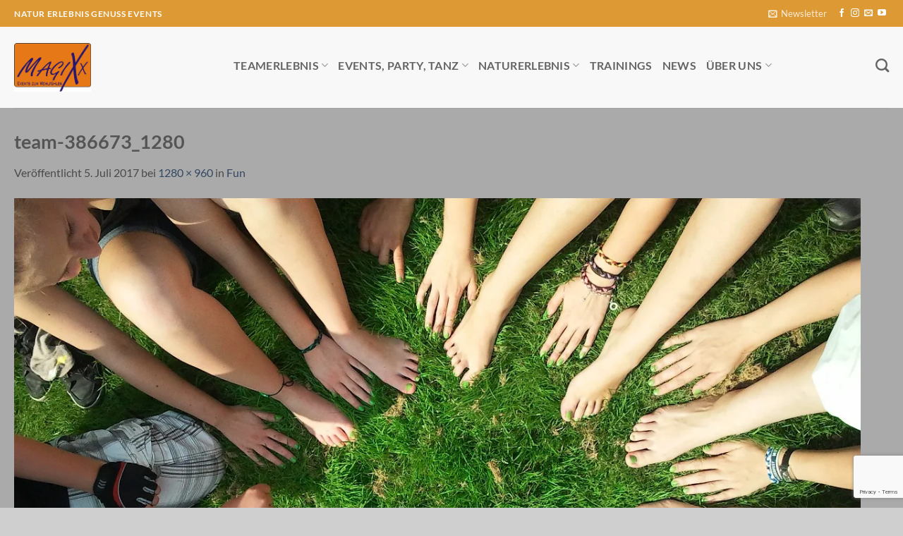

--- FILE ---
content_type: text/html; charset=utf-8
request_url: https://www.google.com/recaptcha/api2/anchor?ar=1&k=6LfitucjAAAAAIe5FgY950bqZaUQQas3UUn17Z3M&co=aHR0cHM6Ly93d3cubWFnaXh4LmF0OjQ0Mw..&hl=en&v=PoyoqOPhxBO7pBk68S4YbpHZ&size=invisible&anchor-ms=20000&execute-ms=30000&cb=2gesf5dn5udr
body_size: 48581
content:
<!DOCTYPE HTML><html dir="ltr" lang="en"><head><meta http-equiv="Content-Type" content="text/html; charset=UTF-8">
<meta http-equiv="X-UA-Compatible" content="IE=edge">
<title>reCAPTCHA</title>
<style type="text/css">
/* cyrillic-ext */
@font-face {
  font-family: 'Roboto';
  font-style: normal;
  font-weight: 400;
  font-stretch: 100%;
  src: url(//fonts.gstatic.com/s/roboto/v48/KFO7CnqEu92Fr1ME7kSn66aGLdTylUAMa3GUBHMdazTgWw.woff2) format('woff2');
  unicode-range: U+0460-052F, U+1C80-1C8A, U+20B4, U+2DE0-2DFF, U+A640-A69F, U+FE2E-FE2F;
}
/* cyrillic */
@font-face {
  font-family: 'Roboto';
  font-style: normal;
  font-weight: 400;
  font-stretch: 100%;
  src: url(//fonts.gstatic.com/s/roboto/v48/KFO7CnqEu92Fr1ME7kSn66aGLdTylUAMa3iUBHMdazTgWw.woff2) format('woff2');
  unicode-range: U+0301, U+0400-045F, U+0490-0491, U+04B0-04B1, U+2116;
}
/* greek-ext */
@font-face {
  font-family: 'Roboto';
  font-style: normal;
  font-weight: 400;
  font-stretch: 100%;
  src: url(//fonts.gstatic.com/s/roboto/v48/KFO7CnqEu92Fr1ME7kSn66aGLdTylUAMa3CUBHMdazTgWw.woff2) format('woff2');
  unicode-range: U+1F00-1FFF;
}
/* greek */
@font-face {
  font-family: 'Roboto';
  font-style: normal;
  font-weight: 400;
  font-stretch: 100%;
  src: url(//fonts.gstatic.com/s/roboto/v48/KFO7CnqEu92Fr1ME7kSn66aGLdTylUAMa3-UBHMdazTgWw.woff2) format('woff2');
  unicode-range: U+0370-0377, U+037A-037F, U+0384-038A, U+038C, U+038E-03A1, U+03A3-03FF;
}
/* math */
@font-face {
  font-family: 'Roboto';
  font-style: normal;
  font-weight: 400;
  font-stretch: 100%;
  src: url(//fonts.gstatic.com/s/roboto/v48/KFO7CnqEu92Fr1ME7kSn66aGLdTylUAMawCUBHMdazTgWw.woff2) format('woff2');
  unicode-range: U+0302-0303, U+0305, U+0307-0308, U+0310, U+0312, U+0315, U+031A, U+0326-0327, U+032C, U+032F-0330, U+0332-0333, U+0338, U+033A, U+0346, U+034D, U+0391-03A1, U+03A3-03A9, U+03B1-03C9, U+03D1, U+03D5-03D6, U+03F0-03F1, U+03F4-03F5, U+2016-2017, U+2034-2038, U+203C, U+2040, U+2043, U+2047, U+2050, U+2057, U+205F, U+2070-2071, U+2074-208E, U+2090-209C, U+20D0-20DC, U+20E1, U+20E5-20EF, U+2100-2112, U+2114-2115, U+2117-2121, U+2123-214F, U+2190, U+2192, U+2194-21AE, U+21B0-21E5, U+21F1-21F2, U+21F4-2211, U+2213-2214, U+2216-22FF, U+2308-230B, U+2310, U+2319, U+231C-2321, U+2336-237A, U+237C, U+2395, U+239B-23B7, U+23D0, U+23DC-23E1, U+2474-2475, U+25AF, U+25B3, U+25B7, U+25BD, U+25C1, U+25CA, U+25CC, U+25FB, U+266D-266F, U+27C0-27FF, U+2900-2AFF, U+2B0E-2B11, U+2B30-2B4C, U+2BFE, U+3030, U+FF5B, U+FF5D, U+1D400-1D7FF, U+1EE00-1EEFF;
}
/* symbols */
@font-face {
  font-family: 'Roboto';
  font-style: normal;
  font-weight: 400;
  font-stretch: 100%;
  src: url(//fonts.gstatic.com/s/roboto/v48/KFO7CnqEu92Fr1ME7kSn66aGLdTylUAMaxKUBHMdazTgWw.woff2) format('woff2');
  unicode-range: U+0001-000C, U+000E-001F, U+007F-009F, U+20DD-20E0, U+20E2-20E4, U+2150-218F, U+2190, U+2192, U+2194-2199, U+21AF, U+21E6-21F0, U+21F3, U+2218-2219, U+2299, U+22C4-22C6, U+2300-243F, U+2440-244A, U+2460-24FF, U+25A0-27BF, U+2800-28FF, U+2921-2922, U+2981, U+29BF, U+29EB, U+2B00-2BFF, U+4DC0-4DFF, U+FFF9-FFFB, U+10140-1018E, U+10190-1019C, U+101A0, U+101D0-101FD, U+102E0-102FB, U+10E60-10E7E, U+1D2C0-1D2D3, U+1D2E0-1D37F, U+1F000-1F0FF, U+1F100-1F1AD, U+1F1E6-1F1FF, U+1F30D-1F30F, U+1F315, U+1F31C, U+1F31E, U+1F320-1F32C, U+1F336, U+1F378, U+1F37D, U+1F382, U+1F393-1F39F, U+1F3A7-1F3A8, U+1F3AC-1F3AF, U+1F3C2, U+1F3C4-1F3C6, U+1F3CA-1F3CE, U+1F3D4-1F3E0, U+1F3ED, U+1F3F1-1F3F3, U+1F3F5-1F3F7, U+1F408, U+1F415, U+1F41F, U+1F426, U+1F43F, U+1F441-1F442, U+1F444, U+1F446-1F449, U+1F44C-1F44E, U+1F453, U+1F46A, U+1F47D, U+1F4A3, U+1F4B0, U+1F4B3, U+1F4B9, U+1F4BB, U+1F4BF, U+1F4C8-1F4CB, U+1F4D6, U+1F4DA, U+1F4DF, U+1F4E3-1F4E6, U+1F4EA-1F4ED, U+1F4F7, U+1F4F9-1F4FB, U+1F4FD-1F4FE, U+1F503, U+1F507-1F50B, U+1F50D, U+1F512-1F513, U+1F53E-1F54A, U+1F54F-1F5FA, U+1F610, U+1F650-1F67F, U+1F687, U+1F68D, U+1F691, U+1F694, U+1F698, U+1F6AD, U+1F6B2, U+1F6B9-1F6BA, U+1F6BC, U+1F6C6-1F6CF, U+1F6D3-1F6D7, U+1F6E0-1F6EA, U+1F6F0-1F6F3, U+1F6F7-1F6FC, U+1F700-1F7FF, U+1F800-1F80B, U+1F810-1F847, U+1F850-1F859, U+1F860-1F887, U+1F890-1F8AD, U+1F8B0-1F8BB, U+1F8C0-1F8C1, U+1F900-1F90B, U+1F93B, U+1F946, U+1F984, U+1F996, U+1F9E9, U+1FA00-1FA6F, U+1FA70-1FA7C, U+1FA80-1FA89, U+1FA8F-1FAC6, U+1FACE-1FADC, U+1FADF-1FAE9, U+1FAF0-1FAF8, U+1FB00-1FBFF;
}
/* vietnamese */
@font-face {
  font-family: 'Roboto';
  font-style: normal;
  font-weight: 400;
  font-stretch: 100%;
  src: url(//fonts.gstatic.com/s/roboto/v48/KFO7CnqEu92Fr1ME7kSn66aGLdTylUAMa3OUBHMdazTgWw.woff2) format('woff2');
  unicode-range: U+0102-0103, U+0110-0111, U+0128-0129, U+0168-0169, U+01A0-01A1, U+01AF-01B0, U+0300-0301, U+0303-0304, U+0308-0309, U+0323, U+0329, U+1EA0-1EF9, U+20AB;
}
/* latin-ext */
@font-face {
  font-family: 'Roboto';
  font-style: normal;
  font-weight: 400;
  font-stretch: 100%;
  src: url(//fonts.gstatic.com/s/roboto/v48/KFO7CnqEu92Fr1ME7kSn66aGLdTylUAMa3KUBHMdazTgWw.woff2) format('woff2');
  unicode-range: U+0100-02BA, U+02BD-02C5, U+02C7-02CC, U+02CE-02D7, U+02DD-02FF, U+0304, U+0308, U+0329, U+1D00-1DBF, U+1E00-1E9F, U+1EF2-1EFF, U+2020, U+20A0-20AB, U+20AD-20C0, U+2113, U+2C60-2C7F, U+A720-A7FF;
}
/* latin */
@font-face {
  font-family: 'Roboto';
  font-style: normal;
  font-weight: 400;
  font-stretch: 100%;
  src: url(//fonts.gstatic.com/s/roboto/v48/KFO7CnqEu92Fr1ME7kSn66aGLdTylUAMa3yUBHMdazQ.woff2) format('woff2');
  unicode-range: U+0000-00FF, U+0131, U+0152-0153, U+02BB-02BC, U+02C6, U+02DA, U+02DC, U+0304, U+0308, U+0329, U+2000-206F, U+20AC, U+2122, U+2191, U+2193, U+2212, U+2215, U+FEFF, U+FFFD;
}
/* cyrillic-ext */
@font-face {
  font-family: 'Roboto';
  font-style: normal;
  font-weight: 500;
  font-stretch: 100%;
  src: url(//fonts.gstatic.com/s/roboto/v48/KFO7CnqEu92Fr1ME7kSn66aGLdTylUAMa3GUBHMdazTgWw.woff2) format('woff2');
  unicode-range: U+0460-052F, U+1C80-1C8A, U+20B4, U+2DE0-2DFF, U+A640-A69F, U+FE2E-FE2F;
}
/* cyrillic */
@font-face {
  font-family: 'Roboto';
  font-style: normal;
  font-weight: 500;
  font-stretch: 100%;
  src: url(//fonts.gstatic.com/s/roboto/v48/KFO7CnqEu92Fr1ME7kSn66aGLdTylUAMa3iUBHMdazTgWw.woff2) format('woff2');
  unicode-range: U+0301, U+0400-045F, U+0490-0491, U+04B0-04B1, U+2116;
}
/* greek-ext */
@font-face {
  font-family: 'Roboto';
  font-style: normal;
  font-weight: 500;
  font-stretch: 100%;
  src: url(//fonts.gstatic.com/s/roboto/v48/KFO7CnqEu92Fr1ME7kSn66aGLdTylUAMa3CUBHMdazTgWw.woff2) format('woff2');
  unicode-range: U+1F00-1FFF;
}
/* greek */
@font-face {
  font-family: 'Roboto';
  font-style: normal;
  font-weight: 500;
  font-stretch: 100%;
  src: url(//fonts.gstatic.com/s/roboto/v48/KFO7CnqEu92Fr1ME7kSn66aGLdTylUAMa3-UBHMdazTgWw.woff2) format('woff2');
  unicode-range: U+0370-0377, U+037A-037F, U+0384-038A, U+038C, U+038E-03A1, U+03A3-03FF;
}
/* math */
@font-face {
  font-family: 'Roboto';
  font-style: normal;
  font-weight: 500;
  font-stretch: 100%;
  src: url(//fonts.gstatic.com/s/roboto/v48/KFO7CnqEu92Fr1ME7kSn66aGLdTylUAMawCUBHMdazTgWw.woff2) format('woff2');
  unicode-range: U+0302-0303, U+0305, U+0307-0308, U+0310, U+0312, U+0315, U+031A, U+0326-0327, U+032C, U+032F-0330, U+0332-0333, U+0338, U+033A, U+0346, U+034D, U+0391-03A1, U+03A3-03A9, U+03B1-03C9, U+03D1, U+03D5-03D6, U+03F0-03F1, U+03F4-03F5, U+2016-2017, U+2034-2038, U+203C, U+2040, U+2043, U+2047, U+2050, U+2057, U+205F, U+2070-2071, U+2074-208E, U+2090-209C, U+20D0-20DC, U+20E1, U+20E5-20EF, U+2100-2112, U+2114-2115, U+2117-2121, U+2123-214F, U+2190, U+2192, U+2194-21AE, U+21B0-21E5, U+21F1-21F2, U+21F4-2211, U+2213-2214, U+2216-22FF, U+2308-230B, U+2310, U+2319, U+231C-2321, U+2336-237A, U+237C, U+2395, U+239B-23B7, U+23D0, U+23DC-23E1, U+2474-2475, U+25AF, U+25B3, U+25B7, U+25BD, U+25C1, U+25CA, U+25CC, U+25FB, U+266D-266F, U+27C0-27FF, U+2900-2AFF, U+2B0E-2B11, U+2B30-2B4C, U+2BFE, U+3030, U+FF5B, U+FF5D, U+1D400-1D7FF, U+1EE00-1EEFF;
}
/* symbols */
@font-face {
  font-family: 'Roboto';
  font-style: normal;
  font-weight: 500;
  font-stretch: 100%;
  src: url(//fonts.gstatic.com/s/roboto/v48/KFO7CnqEu92Fr1ME7kSn66aGLdTylUAMaxKUBHMdazTgWw.woff2) format('woff2');
  unicode-range: U+0001-000C, U+000E-001F, U+007F-009F, U+20DD-20E0, U+20E2-20E4, U+2150-218F, U+2190, U+2192, U+2194-2199, U+21AF, U+21E6-21F0, U+21F3, U+2218-2219, U+2299, U+22C4-22C6, U+2300-243F, U+2440-244A, U+2460-24FF, U+25A0-27BF, U+2800-28FF, U+2921-2922, U+2981, U+29BF, U+29EB, U+2B00-2BFF, U+4DC0-4DFF, U+FFF9-FFFB, U+10140-1018E, U+10190-1019C, U+101A0, U+101D0-101FD, U+102E0-102FB, U+10E60-10E7E, U+1D2C0-1D2D3, U+1D2E0-1D37F, U+1F000-1F0FF, U+1F100-1F1AD, U+1F1E6-1F1FF, U+1F30D-1F30F, U+1F315, U+1F31C, U+1F31E, U+1F320-1F32C, U+1F336, U+1F378, U+1F37D, U+1F382, U+1F393-1F39F, U+1F3A7-1F3A8, U+1F3AC-1F3AF, U+1F3C2, U+1F3C4-1F3C6, U+1F3CA-1F3CE, U+1F3D4-1F3E0, U+1F3ED, U+1F3F1-1F3F3, U+1F3F5-1F3F7, U+1F408, U+1F415, U+1F41F, U+1F426, U+1F43F, U+1F441-1F442, U+1F444, U+1F446-1F449, U+1F44C-1F44E, U+1F453, U+1F46A, U+1F47D, U+1F4A3, U+1F4B0, U+1F4B3, U+1F4B9, U+1F4BB, U+1F4BF, U+1F4C8-1F4CB, U+1F4D6, U+1F4DA, U+1F4DF, U+1F4E3-1F4E6, U+1F4EA-1F4ED, U+1F4F7, U+1F4F9-1F4FB, U+1F4FD-1F4FE, U+1F503, U+1F507-1F50B, U+1F50D, U+1F512-1F513, U+1F53E-1F54A, U+1F54F-1F5FA, U+1F610, U+1F650-1F67F, U+1F687, U+1F68D, U+1F691, U+1F694, U+1F698, U+1F6AD, U+1F6B2, U+1F6B9-1F6BA, U+1F6BC, U+1F6C6-1F6CF, U+1F6D3-1F6D7, U+1F6E0-1F6EA, U+1F6F0-1F6F3, U+1F6F7-1F6FC, U+1F700-1F7FF, U+1F800-1F80B, U+1F810-1F847, U+1F850-1F859, U+1F860-1F887, U+1F890-1F8AD, U+1F8B0-1F8BB, U+1F8C0-1F8C1, U+1F900-1F90B, U+1F93B, U+1F946, U+1F984, U+1F996, U+1F9E9, U+1FA00-1FA6F, U+1FA70-1FA7C, U+1FA80-1FA89, U+1FA8F-1FAC6, U+1FACE-1FADC, U+1FADF-1FAE9, U+1FAF0-1FAF8, U+1FB00-1FBFF;
}
/* vietnamese */
@font-face {
  font-family: 'Roboto';
  font-style: normal;
  font-weight: 500;
  font-stretch: 100%;
  src: url(//fonts.gstatic.com/s/roboto/v48/KFO7CnqEu92Fr1ME7kSn66aGLdTylUAMa3OUBHMdazTgWw.woff2) format('woff2');
  unicode-range: U+0102-0103, U+0110-0111, U+0128-0129, U+0168-0169, U+01A0-01A1, U+01AF-01B0, U+0300-0301, U+0303-0304, U+0308-0309, U+0323, U+0329, U+1EA0-1EF9, U+20AB;
}
/* latin-ext */
@font-face {
  font-family: 'Roboto';
  font-style: normal;
  font-weight: 500;
  font-stretch: 100%;
  src: url(//fonts.gstatic.com/s/roboto/v48/KFO7CnqEu92Fr1ME7kSn66aGLdTylUAMa3KUBHMdazTgWw.woff2) format('woff2');
  unicode-range: U+0100-02BA, U+02BD-02C5, U+02C7-02CC, U+02CE-02D7, U+02DD-02FF, U+0304, U+0308, U+0329, U+1D00-1DBF, U+1E00-1E9F, U+1EF2-1EFF, U+2020, U+20A0-20AB, U+20AD-20C0, U+2113, U+2C60-2C7F, U+A720-A7FF;
}
/* latin */
@font-face {
  font-family: 'Roboto';
  font-style: normal;
  font-weight: 500;
  font-stretch: 100%;
  src: url(//fonts.gstatic.com/s/roboto/v48/KFO7CnqEu92Fr1ME7kSn66aGLdTylUAMa3yUBHMdazQ.woff2) format('woff2');
  unicode-range: U+0000-00FF, U+0131, U+0152-0153, U+02BB-02BC, U+02C6, U+02DA, U+02DC, U+0304, U+0308, U+0329, U+2000-206F, U+20AC, U+2122, U+2191, U+2193, U+2212, U+2215, U+FEFF, U+FFFD;
}
/* cyrillic-ext */
@font-face {
  font-family: 'Roboto';
  font-style: normal;
  font-weight: 900;
  font-stretch: 100%;
  src: url(//fonts.gstatic.com/s/roboto/v48/KFO7CnqEu92Fr1ME7kSn66aGLdTylUAMa3GUBHMdazTgWw.woff2) format('woff2');
  unicode-range: U+0460-052F, U+1C80-1C8A, U+20B4, U+2DE0-2DFF, U+A640-A69F, U+FE2E-FE2F;
}
/* cyrillic */
@font-face {
  font-family: 'Roboto';
  font-style: normal;
  font-weight: 900;
  font-stretch: 100%;
  src: url(//fonts.gstatic.com/s/roboto/v48/KFO7CnqEu92Fr1ME7kSn66aGLdTylUAMa3iUBHMdazTgWw.woff2) format('woff2');
  unicode-range: U+0301, U+0400-045F, U+0490-0491, U+04B0-04B1, U+2116;
}
/* greek-ext */
@font-face {
  font-family: 'Roboto';
  font-style: normal;
  font-weight: 900;
  font-stretch: 100%;
  src: url(//fonts.gstatic.com/s/roboto/v48/KFO7CnqEu92Fr1ME7kSn66aGLdTylUAMa3CUBHMdazTgWw.woff2) format('woff2');
  unicode-range: U+1F00-1FFF;
}
/* greek */
@font-face {
  font-family: 'Roboto';
  font-style: normal;
  font-weight: 900;
  font-stretch: 100%;
  src: url(//fonts.gstatic.com/s/roboto/v48/KFO7CnqEu92Fr1ME7kSn66aGLdTylUAMa3-UBHMdazTgWw.woff2) format('woff2');
  unicode-range: U+0370-0377, U+037A-037F, U+0384-038A, U+038C, U+038E-03A1, U+03A3-03FF;
}
/* math */
@font-face {
  font-family: 'Roboto';
  font-style: normal;
  font-weight: 900;
  font-stretch: 100%;
  src: url(//fonts.gstatic.com/s/roboto/v48/KFO7CnqEu92Fr1ME7kSn66aGLdTylUAMawCUBHMdazTgWw.woff2) format('woff2');
  unicode-range: U+0302-0303, U+0305, U+0307-0308, U+0310, U+0312, U+0315, U+031A, U+0326-0327, U+032C, U+032F-0330, U+0332-0333, U+0338, U+033A, U+0346, U+034D, U+0391-03A1, U+03A3-03A9, U+03B1-03C9, U+03D1, U+03D5-03D6, U+03F0-03F1, U+03F4-03F5, U+2016-2017, U+2034-2038, U+203C, U+2040, U+2043, U+2047, U+2050, U+2057, U+205F, U+2070-2071, U+2074-208E, U+2090-209C, U+20D0-20DC, U+20E1, U+20E5-20EF, U+2100-2112, U+2114-2115, U+2117-2121, U+2123-214F, U+2190, U+2192, U+2194-21AE, U+21B0-21E5, U+21F1-21F2, U+21F4-2211, U+2213-2214, U+2216-22FF, U+2308-230B, U+2310, U+2319, U+231C-2321, U+2336-237A, U+237C, U+2395, U+239B-23B7, U+23D0, U+23DC-23E1, U+2474-2475, U+25AF, U+25B3, U+25B7, U+25BD, U+25C1, U+25CA, U+25CC, U+25FB, U+266D-266F, U+27C0-27FF, U+2900-2AFF, U+2B0E-2B11, U+2B30-2B4C, U+2BFE, U+3030, U+FF5B, U+FF5D, U+1D400-1D7FF, U+1EE00-1EEFF;
}
/* symbols */
@font-face {
  font-family: 'Roboto';
  font-style: normal;
  font-weight: 900;
  font-stretch: 100%;
  src: url(//fonts.gstatic.com/s/roboto/v48/KFO7CnqEu92Fr1ME7kSn66aGLdTylUAMaxKUBHMdazTgWw.woff2) format('woff2');
  unicode-range: U+0001-000C, U+000E-001F, U+007F-009F, U+20DD-20E0, U+20E2-20E4, U+2150-218F, U+2190, U+2192, U+2194-2199, U+21AF, U+21E6-21F0, U+21F3, U+2218-2219, U+2299, U+22C4-22C6, U+2300-243F, U+2440-244A, U+2460-24FF, U+25A0-27BF, U+2800-28FF, U+2921-2922, U+2981, U+29BF, U+29EB, U+2B00-2BFF, U+4DC0-4DFF, U+FFF9-FFFB, U+10140-1018E, U+10190-1019C, U+101A0, U+101D0-101FD, U+102E0-102FB, U+10E60-10E7E, U+1D2C0-1D2D3, U+1D2E0-1D37F, U+1F000-1F0FF, U+1F100-1F1AD, U+1F1E6-1F1FF, U+1F30D-1F30F, U+1F315, U+1F31C, U+1F31E, U+1F320-1F32C, U+1F336, U+1F378, U+1F37D, U+1F382, U+1F393-1F39F, U+1F3A7-1F3A8, U+1F3AC-1F3AF, U+1F3C2, U+1F3C4-1F3C6, U+1F3CA-1F3CE, U+1F3D4-1F3E0, U+1F3ED, U+1F3F1-1F3F3, U+1F3F5-1F3F7, U+1F408, U+1F415, U+1F41F, U+1F426, U+1F43F, U+1F441-1F442, U+1F444, U+1F446-1F449, U+1F44C-1F44E, U+1F453, U+1F46A, U+1F47D, U+1F4A3, U+1F4B0, U+1F4B3, U+1F4B9, U+1F4BB, U+1F4BF, U+1F4C8-1F4CB, U+1F4D6, U+1F4DA, U+1F4DF, U+1F4E3-1F4E6, U+1F4EA-1F4ED, U+1F4F7, U+1F4F9-1F4FB, U+1F4FD-1F4FE, U+1F503, U+1F507-1F50B, U+1F50D, U+1F512-1F513, U+1F53E-1F54A, U+1F54F-1F5FA, U+1F610, U+1F650-1F67F, U+1F687, U+1F68D, U+1F691, U+1F694, U+1F698, U+1F6AD, U+1F6B2, U+1F6B9-1F6BA, U+1F6BC, U+1F6C6-1F6CF, U+1F6D3-1F6D7, U+1F6E0-1F6EA, U+1F6F0-1F6F3, U+1F6F7-1F6FC, U+1F700-1F7FF, U+1F800-1F80B, U+1F810-1F847, U+1F850-1F859, U+1F860-1F887, U+1F890-1F8AD, U+1F8B0-1F8BB, U+1F8C0-1F8C1, U+1F900-1F90B, U+1F93B, U+1F946, U+1F984, U+1F996, U+1F9E9, U+1FA00-1FA6F, U+1FA70-1FA7C, U+1FA80-1FA89, U+1FA8F-1FAC6, U+1FACE-1FADC, U+1FADF-1FAE9, U+1FAF0-1FAF8, U+1FB00-1FBFF;
}
/* vietnamese */
@font-face {
  font-family: 'Roboto';
  font-style: normal;
  font-weight: 900;
  font-stretch: 100%;
  src: url(//fonts.gstatic.com/s/roboto/v48/KFO7CnqEu92Fr1ME7kSn66aGLdTylUAMa3OUBHMdazTgWw.woff2) format('woff2');
  unicode-range: U+0102-0103, U+0110-0111, U+0128-0129, U+0168-0169, U+01A0-01A1, U+01AF-01B0, U+0300-0301, U+0303-0304, U+0308-0309, U+0323, U+0329, U+1EA0-1EF9, U+20AB;
}
/* latin-ext */
@font-face {
  font-family: 'Roboto';
  font-style: normal;
  font-weight: 900;
  font-stretch: 100%;
  src: url(//fonts.gstatic.com/s/roboto/v48/KFO7CnqEu92Fr1ME7kSn66aGLdTylUAMa3KUBHMdazTgWw.woff2) format('woff2');
  unicode-range: U+0100-02BA, U+02BD-02C5, U+02C7-02CC, U+02CE-02D7, U+02DD-02FF, U+0304, U+0308, U+0329, U+1D00-1DBF, U+1E00-1E9F, U+1EF2-1EFF, U+2020, U+20A0-20AB, U+20AD-20C0, U+2113, U+2C60-2C7F, U+A720-A7FF;
}
/* latin */
@font-face {
  font-family: 'Roboto';
  font-style: normal;
  font-weight: 900;
  font-stretch: 100%;
  src: url(//fonts.gstatic.com/s/roboto/v48/KFO7CnqEu92Fr1ME7kSn66aGLdTylUAMa3yUBHMdazQ.woff2) format('woff2');
  unicode-range: U+0000-00FF, U+0131, U+0152-0153, U+02BB-02BC, U+02C6, U+02DA, U+02DC, U+0304, U+0308, U+0329, U+2000-206F, U+20AC, U+2122, U+2191, U+2193, U+2212, U+2215, U+FEFF, U+FFFD;
}

</style>
<link rel="stylesheet" type="text/css" href="https://www.gstatic.com/recaptcha/releases/PoyoqOPhxBO7pBk68S4YbpHZ/styles__ltr.css">
<script nonce="juLgRgTLazK5C1nXltEaTA" type="text/javascript">window['__recaptcha_api'] = 'https://www.google.com/recaptcha/api2/';</script>
<script type="text/javascript" src="https://www.gstatic.com/recaptcha/releases/PoyoqOPhxBO7pBk68S4YbpHZ/recaptcha__en.js" nonce="juLgRgTLazK5C1nXltEaTA">
      
    </script></head>
<body><div id="rc-anchor-alert" class="rc-anchor-alert"></div>
<input type="hidden" id="recaptcha-token" value="[base64]">
<script type="text/javascript" nonce="juLgRgTLazK5C1nXltEaTA">
      recaptcha.anchor.Main.init("[\x22ainput\x22,[\x22bgdata\x22,\x22\x22,\[base64]/[base64]/[base64]/[base64]/[base64]/UltsKytdPUU6KEU8MjA0OD9SW2wrK109RT4+NnwxOTI6KChFJjY0NTEyKT09NTUyOTYmJk0rMTxjLmxlbmd0aCYmKGMuY2hhckNvZGVBdChNKzEpJjY0NTEyKT09NTYzMjA/[base64]/[base64]/[base64]/[base64]/[base64]/[base64]/[base64]\x22,\[base64]\\u003d\\u003d\x22,\[base64]/w4Eqw7Q6ECXCrBfDh3kjw5HCuCBCC8OgwpEgwp5eIsKbw6zCscOiPsK9worDuA3CmhjCnDbDlsKEKyUuwqhLWXIIwoTDonojCBvCk8KPK8KXNXLDvMOER8OOeMKmQ1bDliXCrMODTUsmRsOAc8KRwrjDm3/Ds083wqrDhMOhV8Ohw53CulnDicODw5TDhMKALsO6wrvDoRRAw4ByI8KLw4nDmXdIc23DiAldw6/CjsKfRsO1w5zDksKQCMK0w4lbTMOhVMKQIcK7MEYgwplHwpt+woRhwqPDhmR8wqZRQWrCrkwzwqbDoMOUGTgff3FPSSLDhMObwqPDoj57w7kgHxtZAnBxwrM9W34SIU0zME/ChDxpw6nDpxXCjcKrw53Cnmx7LkM4wpDDiEXCnsOrw6Z6w7xdw7XDmsKawoMvWxLCh8K3wr8lwoRnwpXCo8KGw4rDvG9XewJaw6xVKnAhVA3Dn8KuwrtFW3dGdnM/wq3CqXTDt2zDvArCuC/DiMK3Xjovw7HDug1nw4XCi8OILw/Dm8OHSMKLwpJnTsKyw7RFOjTDsH7DoGzDlEpmwqNhw7cZdcKxw6ktwpBBIj9Iw7XCphLDgkU/[base64]/Dk1PCm8K9wqHDkmYlEijDscOawqo9w4XCqsOXw6jDq1zCmAs9EG08D8OgwrRraMO+w6fClsKIa8KhDcKowpYzwp/DgX/Cu8K3eEg/GAbDlMKtF8OIwqHDvcKSZD/CjQXDsX9Ww7LChsO/w6YXwrPCtFTDq3LDkh9ZR3A2E8KebMOPVsOnw500wrEJFSDDrGcPw71vB2XDisO9wpR7fMK3wocRc1tGwr5/w4Y6R8OWfRjDjW8sfMO2LhAZSMKgwqgcw5bDuMOCWxDDsRzDkSnClcO5MyHChMOuw6vDmVXCnsOjwrrDoQtYw7jCvMOmMTxywqI8w5wRHR/DtHZLMcO4woJ8wp/[base64]/ClSk9w7fCpcK9GMK2w4NjU8O1ehtSUx14w6BnwpRiFsOOBXzDkSElJMO/[base64]/Dl2zCnndpelZTAsOVInN5WFDDjT/CscOfwojCmsKFDUPDhRLCuC0dDHbCosOZwqpdw7Nbw61/woxnMx7CtGjCjcOuY8OfOcKrNT4lwrrChXQHwp7Ck3TCocOzQMOneCfClcOewrfCjsK9w5cMw7/DksOMwr/CvXVhwqkoDnTDkcKcw4HCsMKDbQIFOX1CwrcnaMOXwoNfOcO2wrrDsMKjwpnDhcKsw51aw77Do8ONw6djwrdDwqDDllMVE8KbPhJAwovCvcOTwrxGwpl+w5TDhWMGQ8KvS8OFd3h9BSp+eS4BQFbCtxHDnFfDvMKwwqhywq/[base64]/Dp8Oswok/w40dw5ofwpvDh8KEHsOfPMOzwop2wo/[base64]/Ci8KhIMOPZ8KDaMOYw555w49gw6Zkw7zChMO+w4oueMKgY0LClR/[base64]/[base64]/w6TCuyFUwrfCqsKfNgxCw4ZQwqTCpcOowr8AOMKhwpYmwqrDs8OyDcKaB8Odw7s/I0HCicOYw5JWIzLDp0HCqyY2w6bCh0g+wqHCvMOyEsOcPyNCwo/DoMKtAVLDocKifz/DjVDDjTnDqSIuBsOSGcKGYcOYw4hGw7wawr3DjcK/wqHCpDnCr8Onw6UywozDuAbChmNPKTYpGiXChMKmwoEBW8OHwq1/wpUhwo8rccKZw6/CvMOPQClvZ8OkwpNdw57CpyFDPMOFT37DjsOpZsOxecOyw48Sw71QfcKGYMOmQsKWwpzCjMKNwpTCs8OII2rChMOiwpMIw7zDo29awrV8wr3DmCUjwr7Dun9fwp/[base64]/Cu8O7CnkDwpMCw5fDi8Kdwq8qUMKTTcKowpkBw54nBcOnw5vClcKpw4UcTsKsYh/CuijDr8OGVUnCojlEHcOwwo4Cw5rDmsKwAyPDog0/PMKUCsKaFRkew54jOMO8CMOLRMOHwqkuwoRXGcO/w7IrHA56wrF9b8KAwqZAwrl0w4rClxtxIcOgw54lw4xKwrzCj8O/wqHDg8KqcsKZQzgzw6x7QMKiwqLCsSnChcKuwp/CvsK7JSnDvTTCpsKDb8ODJXUZBEgWwpTDpMOEw6dDwqF4w7hGw7I1IEJ9GW0NwpHClG0GBMOWwqfDosKaWCbCrcKCZkomwoxsNMKTwrDDj8Oiw6x7Kk87wrJ7XsK3LS/Cn8KXwqMNw4HDsMO0BcK+GsOER8OKJsKbw77DvsOnwoLDkSrCvMOrYsOLwp8eHyzDuybDlMKhw7HChcOcwobCjWHCmMOrwrlzTcK/UcKkU2IXwqldw4I4fXksO8OfdBHDghvCqsOZSSDCjxzCkUYnEMK0woHCgMOCw4Jjw7ERwpBaBcO0TMK2b8KuwpEGUcKxwroXFSnClcOsasK4wqbCncOvb8K/PgLDsQNsw6szXxnChT9jDMKpwonDmknDiRpXNsOseGLClSTCnsK0cMO+wq/DuEAoEMK0CcKnwqVSworDu23DoTo3w7DDoMKbXsO5QsOow5d+w5tVdMOEOiMuw4wxVB7DgMKtw55XAMORwovDnFxxJ8OlwqrDjsOaw5XDn042UsKQL8KkwpUyblI/woA/wqrDhsO1wpA+SH7CiCXCksObwpB1wqgBwpfDqCgLDcONf0hIwp7DqgnDkMOtw7QRwojCrsOff1hHW8KfwrDCvMOvYMODw5lWwpsvw51fasOYwrDCrcKMw4LChMOPw7pzJsONbH/[base64]/wr9QHwLCl8Ouw68VXCfDu0jDlFxBFsOJw73DoBJww5nChsO/O1lpw4LCssO6ew3ConBVw6RfdcKvT8Kdw4vChVrDsMKiwofCrsK/wrhSfsOlwrjCjT8Aw6nDjcOhfAnCgTRkAzjCklLCrsOJw4RkNj7DtWDDr8OLwqMVwpjCjXvDjSMaw4vCpSbCucO6HF17QmXCghvDuMO4wqTCncKebXHCiVfDr8OOcMONw63CtzVKw6gzNsKXbhMvbsOuw4sAw7XDtmBAQsKRGyx6w67DnMKGwo/DmcKEwpfCpcKuw5kONMKQwo0iwqzCp8OUKE0cw7bDvMKxwp3Cn8KHQ8KMw4sSEVF7w50WwqRROHN/[base64]/w7vDqsOyCsKpTsKRwrgUVcOJIsKTwoZca8OFaRZEwpPCrMOnJzBUI8KtwoTDpjh1UHbCosOwBcOqYCoCUVbClMO0DHkZPVoxBMOgWALDpMK/D8K5NMKAw6LCpMKbKCTCtBUxw5PCkcOaw6vClMOSG1bDhELDucKZw4FEfljCk8K0wq7DnsK8IMKPwoYDNiPDvFhHDkjDt8OgEUHDq1TDqhoHwqhzXRzDrFozw7/DtyQvwozCuMOTw4HChjrDmcKSw61IwrzCicOzw4Q8wpFKwoDCgkvCqcO5ZBY3asKATwYxQMKJw4LDicOAworCn8Kdw4LChsKCC2DDosOmwprDu8OoD0YIw55cCBUAPcORbsKddMK/wooLw6JtG00XwprDowxnw4g0wrbCthgIw4jCrMKvwoHDuzlhIH9MajzDiMOUJgJAwrZabsKUwptXVMKUcsOew4HCpxHCvcOnwrjCoCBMw5nDoVzClsOmQcKCw6LDkg5Gw4R8BcOww4hLGmrCp1N3asOLwpvDlMOzw5LCplxvwqY/[base64]/w7XCqCRzPVfDvVXDjH85wohsNMOCw7LDnsKyWjlXwpbCs3vCvx1gw48Qw5LCrzkPYRoEwpnCusKxesKeUmTCvVjDm8K3w4DDh2FYUcKlanzDrh/Ct8Opw7hRRynDr8KWbR4fMAvDnsKcw5how5TClMOsw6vCrsOqwqDCgy3Dn2k+DyhDw6/DuMOPVBzCnMOzw5BVw4TDgsOrwo/DkcOqw5zCoMK0wonCqcOVS8OhZcK+w4/CiWlVwq3CgwUxJcOgFAtlG8K+woUPwrFGw7/CocOrI0glwrogQ8KKwpBmw4HDsnHDnCbDtkoyw5fDm3RNw54ILn/[base64]/Dj0ELwpPDln7CqHDCpcO/wo9sw5s1LcKWYcOkQcKsw6hHURDDksKyw6ZVWcKiAx7CrcOrwpzDlcOAbDvCtRQBXsKlw4jCv3vCi23CohXCqsKEKcOKwo9/[base64]/DnWbCoCPCqCNPw4HCjMOfI23CjAJdUXnCtxbCuWBEwqU3w5rDpcKlw6DDsE/[base64]/eMKrYFFOw6ICwoUBw4IGd8Ohw7DDr0vDvcOSw4TDjcK6w5vCvcK5w4bCr8OVw5rDgAxPUC9Lc8O8w4oUZX3ChD/DozfDh8KzFcKqw40MZMKzJsOTS8KcQExzN8O4K0pqE0fCm2HDmHh0acODw7HDtMO0w7MQE3TDr1w9w7PDgRPCglVIwq7Dg8KfHBHDq3bCg8OnAkbDllbCk8OhL8ORR8K4w6rDpsKHwqU8w7nCtMOVdS/CtjDCr0zCv2xPw5PDu2QrRi8RC8OSOsK/w4vDhsOZFMO6wrdFLMOowqfDj8Ktw7TDncK5wrrCoT7ChBzCvUhnHmPDnzfCqlPCicOTFMKFJmIiJXHCvcOKHU7Dr8Osw5HDvMO7RxIEwrjDhyTCscK/wqBBw55pOMKNJcKrMsKzPjbCg3LCssOsCmVhw69xwq50wpjCuAs5e0IqHMO2w4p4YXLCm8KCYMKrPMOLw5NCw6XDuSzCm3TChCvDhsK7BsKkBHpJMx5lecKXMcOEP8OuZGw1wpTDtXfDv8KIAcKuw4zChcKwwqxmbcO/wpjCmzXDt8OSwrvDqVZ9wplPwqvDvcKBw6PChHvDpB8owpfDvcKAw4YywpDDvy8bwqHClXBMHcOvKsOZw45vw7lww5PCs8OOPhhmw6h2w7PCk0jDpnnDkwvDpVomw6FsTMOAAjzDihVBfScVGsKSwoTDh01yw4nDoMK4wo/ClXcEIFswwr/[base64]/CmcO1wrjDncK5XMOdPRHDvcOYw4rClmdCwp0OZMKRw7ZpcsOzHFDDlHDDoS5DA8Omb2DCtMOtwpHChzTCoizDusKDbVdrwqzCkCzCqVbCiS5WKcOXTcKwGR3Dv8K4wonCucKUJAHDgmASIMOYNsO9wop6w5DCmsOdLcKew6HCkijDoCDCl2EqfcKuTh0zw7/CgA5mRMO8wqTCpWPDrCw+woZYwoMNImHCqRPDp27DhifDkFrDqR3CpsOpw4g9w49Fw4TCpnhDwoV3wqHCsnPCi8Klw5LDvMOVeMKowpBsCQJVwrPCkcOWw7oHw7nCmsKqNQ3DiDXDq0/CpsO7WMODw5E2w7VbwrlDw4QEw50dw4XDusKiVsO1wpLDgsK8bMKOT8K5H8KgDMO1w6zCoWpQw44Qwp09wr/[base64]/[base64]/DnXCtA3CjsODw7YEwrXCr1XDrltbwqXDnFweH2U/wqYtwr/DhsOQw4Mlw7F5Z8OzVHEpGQ94RkfCqcKHw5Y6wqAZw5jDs8OHN8KCccK/REPCiXbDpMOLUg0jPWRNw6Z6PHzDmMKmQMKzwrHDhXHCi8KZwrPDn8KJw4LDpR/Cr8KSfGrDnsK7w73DpsKRw47Dh8OIZQLCqk7Cl8KXw7HCicKKWMOJw5rCqGZQLgwAbsOpdRFnI8O3IcObIWlXwpLCisOSccK/dWQjwrjDtBA+wqUzWcOvwr7Cmy4pw4V/[base64]/DiGbCsUAUwqHCksOvw6/[base64]/w4fChSHDmUowTzsfByZ9w6HDsxt9Dixtd8K9w4UUw63Cj8OIbcOjwqUCGMKgC8KCWEF2w6PDjxLDq8K9wrLDnmrCpHPDsD5RQAcueSRuSsO0wpp7woxEB2gXw7bCjThFw6/[base64]/[base64]/CmA7CqQTCkUnCiljCuzZje8O4HlViesKfw6TDoQogw7HCgirDs8KVCsKYNFfDtcKOw73CgQnDojQFwovCsi0OEElswod0T8OqBMKTw6jCn2zCrWTCt8KOdMOsBjdbTwcOw4DDrcKEw5/CqEJDTg3DlAIWOsOEeixzVDHDsmjDvwg3wq4YwqohdcKywr5Yw4wCwrdFR8OJTkoWGRbCjAvChx0IdAgTZhrDlsKUw5Y6w4/DjMKTw6xwwrbCrcKEMwNgwpvCuw3DtyxodcO3f8KJwoHDm8K/woDCrcObcX3DhsOjTVzDiht4TkZvwo11wqY2w4PDlcKnwrHDu8KRw5YYbjHCrncrwr/DtcK7cyU1w55Dw7h1w4DCuMKww7rDi8OcaxlJwpIVw7hyWS7DusKEw7Qaw7t+w6o8NhTDlMKSBhEKMCHCqMK1GsOdwr7DrcO0LcKaw6p8ZcKTwq4/wqzCjcKtaWVdwo0Dw5xkwpExw6PDtMKwcMK9w4peYhbCtkcLw4kJXTIEwq8Lw4HDtcO7wpbClsKEwrInwr4ACVfDrcORwoHDiGzDh8OOQsKNwrjCgsKHccOKScO6cHfDmsKfdinDqsK3PMKGcWXDscKnNcOgw6wIAsOYw5/DtC4xwpUSWBkkwo3DoE/Dm8OowqPDpsKwTCRPwqHCi8OcwrHCrSbCoQF3w6hAV8O5McOhw5bClcOZwqLCslXDp8OQKsKzD8KwwozDpnZabU5WccKocMObC8KvwqvDn8OYw49aw7Azw4zClAldw4/CqEvDl1XCg0HDqSALwqDDpcK2L8OAwqRoTxc5wrXCscO+MXnCnW1Hwq9Nw6xhHsK0VmseZsKaNUHDiDZdwpIFwpfDqsORW8KGfMOUwop3w6nCgMKfe8KlcMO+U8KhZW8MwqfCjMKzAz7CuUHDgsKHdGMHahobGh3CrMOiJ8OZw79/D8O9w65cG2DCkiTCqWzCo1PCrsOweBDDo8OYOcKuw684b8K2Jh/ClMObMz8VccKOHChFw6RmBcKeUg3DtsOzwq3ChDdzXsKdfz8hwoY3w5rCisOgJsKNcsOywr91wrzDjsKBw6XDmXM1HsO3wqhiwoTDqRsMw63DkRrCksKqwpl+wr/DlxDDrRVbw54wYMK9w7bCk2vDtsK/w7DDlcOhw7cfIcKRwogzO8KATMOtZsKuwrnDvw54wrJdOUcDMUoBFT3DscK3CyzDjMOoOcOvw6TCr0HCicKbQ0w/G8OcHB4HTMKbARvCilwBGcKQwo7ChcKLLQvDmlvDkcKEwojDh8OtQcKgw6LDuR3CoMKHw4BowoMMPwvDnBtFwqF3wrdgOFxSwpfCjMKlO8OveHPCi2QDwoTDgcOBw7HCpm13w7PDscKpWsKPNjpOal3Dj0kUf8KIwo/Dv1AeHWpYeyzCu0vDhh4gwowybUbCmhrDiG59GMOfw6fCuU3DkcOaBVp5w7lBX1dZw6vDs8Ojw4gbwrE/wqFpwozDuzM5VgvDkUMpP8OOAcO5wonCvQ3CoxbDuC8LSsO1wqhzC2DCscOWwpbDmiPCn8KJwpTDn31wXQTDsgDCgcKhw6ZkwpLCinlCw6/Dold+wpvDnnQYbsKCQcKCfcKTwpJvwqrDtsO/MSXClCnDlG3DjWzDmWrDokrCg1fCrMKHFsKgEsK6OMOdQmLCtW90wpHCnWsYI0MZchnDjHjCozPChMK5cW1ywpJJwrJuw7nDo8OUeUAPw7HCpMK/wozDjcK3wrDDj8OXTl/CgR0hEcKbwr/CqEctwpJkbS/Cii9qw6bCvcKjSS7ClcKIScOew5jDtzRSHcOBwqXCuxRaLcOYw6AGw40Kw4XChxDDtR8CE8ODw4sPw64kw4oMbsKpcWfDlsK5w7Q0XcOvSsKuJ1nDm8KELBMGwrs4w4nCnsK/RRTCv8Oib8OSbMKMTcO2ZMK/GcOmwq3Cq1ZqwpFWJMO+OsK3wrxZw58CIcOOH8KOJsOCIsKvwrx6PzfCnmPDncObw6PDtMKya8KLw4HDi8K0wqMlA8KjccODw7Uhw6cswohiw7VbwonCtsKqw5fCiHtUf8KdHcKXw6sVwoTCi8K+w7I/[base64]/wqLDtEszw6PCm8KgXTZkfzzDkwPCu8O4w7vCqMOwwpdlAlJMwqDDsgvDkcKUVUd0wofChsKfw64FF3Quw6LDoXrCjMKPwp4BYMOoZ8K6wq7DsWzCqMOBwp0Bw44UKcOLw6tWYMKsw53CjMKbwozClUTDncK/wp9JwqMVwqBse8Ojw490wqvCjwdFG0zDkMO2w4AsTxAzw6LCsTnCtMKhw70qw57Dpx/[base64]/OzDDsDnCg8Kow7XDkEokMsOGw4ACwrsDwrglXzBhCBEew6bDlBcVPsKPwrJhw5tlwrrCmsOVw5LDrl0+wpYVwrYWQ2xFwolywpsSwqLDhxs7w6bCqMO4w5V5asKPfcOOwpBQwrXCkB3DjsO0wrjDvsK/[base64]/[base64]/CksK+wrIlw7nCjcO6w6fDq8KDQjzDs8OqMcOiPcOcM1/CnjLDqsOUw5zCrsOWwptswrjDosO8w6bCpsOCV3hwJ8KYwoBSw6vCgn18XWjDvVRXFMOhw4PCqsO5w5IwUsKFOcOZTsKTw4HCoEJgKMODwo/DkHHDhcKJajkpwr/DgTIwEcOKXkDCq8Klwpxmw5FtwprCmwRNw5DCosOhw6rDmDVnw4rDk8KCHkRsw5rCtsOPDMOHwpZLXhNJw489w6PCiE86w5TCnS0HJ2DDnz3Cl3nCm8KwG8O+wrsveQDCoQTDqR3CrB3DoB8SwqpIwqxtw7/[base64]/worCpsK+dcKMUVkhwpVCUsOfwptcDsKwdsOkwpwIw4PCgEE3G8KZAsKjHEPDgsO/[base64]/[base64]/wopDw6XDhcKOUHrDlMKZdxvDpEA8wp8nb8KBWUZow5Ygwr8EwpHDrx/ClQ9Ww4jCvcKvwpRqd8ODwo/DusKjwr7CvXfCqDxbeRfCusO6QCsuwrdxw4pZw5XDhSFFfMK1W2ABS3bCisKpwrbDmEVPwrEsAWAMXD99w7kLE3Yew41Yw6o+IQFdwp/DhMKkw4rCgMKywqNQPMO0wo/Cm8KfND3DtGTCiMOTE8OzesOUw7PDrsKnQV1GbE7CpmkgEMOQKcKdamh5UnYbwrdzwqvCqsKFYjgBHsKawqTDn8OlKMO4wqnCnMKNBV/DqGxSw7MgH3ptw4BLw5zDr8KVDMK5cDwpZcK7wo8aeEBIWmXCkcOdw48Mw5XDlC3DqTAyY1F/woBgwo7DosOtwoY9woDCuhXCs8OcL8Orw6zDjsOPXwjDoD/DicOCwokBfyUYw4QRwoBww67Cn2PDtwIoOsOGRiBWwq3CijHCgcOMIMKmE8OxEcK8w5DCj8Kpw7B9TTlaw6XDlcOEwrDDu8Kkw6x/QsKTTMOcw7Fzw5nDp3rCo8KzwpjChnjDgAh4dyvDn8KPw4wjw6vDmkrCosO4ecKVN8KAw7nDo8ONwod8woDCnhfCrcK5w5DCgW3Dm8OINsO4CsOOVRjCpsKuSsKyJE4Pwq9cw5HDh1fCg8OQw5gTwqUUTC5/[base64]/DssOzccO/UcO6w6jDqcKhPApWW8OMw6DCl1bClHopwrw/[base64]/DgVDCrR4+w7NUw41XSH3Ci8O8w47ClcKSw6Inw43DlsO+w4lHwrECbcO+BMO9EMO8ZcO+w7rClsOXw5TDlMKjE04hNzBcwr/DsMKEW1HDj2R7C8OmGcO7w7zCi8KsBsOVHsKZwrHDu8OAwq/DkMOSKwh6w4pswrw/GMOYB8OiScKMw6xILcO3L3rCrFbDnMKJwpkxfn7Cjj/DrcKmQMOFaMO7F8K4w75cBMKOVjA/GSLDq3/CgsOdw6h8MFvDrSQtdB9iTT00F8OEwqrCm8OZXsK0S2cVOxfCs8OxRcOIHcOGwpsPQ8O+woc/HsKYwrYdHyEJGFgBdmIFDMOVNVnCl2vDtggMw4wBwp7ChsOfUkt3w7RiZMKtworCg8KFwrHCqsOzw6/[base64]/DtnfCkcOVw5hsMDfDpsKVZ8KHwozClnwTwrzCq8OfwoVvKsOrwodFXsKqFwPCucOMDRnCmGXCtDHDlAnDmsOhw6oawrLDillgFmJFw7DDg0fCjBN1IFAQFsOHb8KZc3jDocKfJGU/JSbCgl3ChsKuw7wrwrTCicKIwpg5w7kTw7TCoV/Dg8KKEQfCmGXCpzQYwo/DtMODw5ZJasO5w73CiF84wqfCgcKGwoQPw5LCq2BzPcODXgPCjcKBI8O2w504w50AKHfDuMKhfTPCsGdxwq4vRcOUwqfDpgDCvMKtwodfw77DlhkowrEWw7DDpT/Dv1nDq8KNw4rCunHDiMKpw5rCqcOtwqJGwrPDiBISYVxZw7p7ccO8P8KxKsO0w6NIdnTDvXXDkAzDr8KoD0DDsMKywrXCqT9Hw6TCsMOpRBLCmmdRUMKPZwfChksVLQpYNsO5EEQ3XUjDh0/[base64]/Cj0UcwqLCqcOVZsOHwpdpw5YoWcKsFT/DicKPfcOfZSrDhl1GVWJtCn3DmUtFPnbDs8OzAl4+w4V/wpQjOX0KRMOlwpTCrm3Cj8OfYUPChMKWA2sOw49Lwr1iW8K3b8KhwoYewoDDqsOow5kDwoQUwpUvPBjDvi/CsMKFLBJsw5zCt2/Dn8KjwpVMJcOfw5LCn0cHQsOCP2fCoMOxQ8Oww4l5w6BrwpAvw6Y6Z8KCSQMEw7NJw7LCtcOHTHwzw5/Dol41A8Kjw7nCl8OCwrQ0S2nCisKGesOUOj/DogTDlUXCt8K/[base64]/[base64]/CrABjPsO4w4rDhGzDlwbDjsKAw5EJwp1rLHdgw7nDqMKmw5fDtBlTw4vDh8OIwplqUho2wo7DmUbCmwF5w43DrC7Dt25BwpfDiy7Cp0Evw5TChAzDncOwcsOFWcK9wrHDoyjCo8OPCsO/eFZ3wp7Dn2/CicKuwpvDlMKtfcOXwpPDg1NZC8KzwpbDv8KdccOMw73DqcOnRcKIwqtYw5FkcBQYQMOpNMKawrdTwosUwrBhc2tjd2bDv0PDmcKvwqBswrQ3woXDt1piI2/Cu2ouI8KUIVd3asKEEMKiwpzCtsOtw5DDmlUbaMOSwr/DrsOpRBrCpDYpwo/DuMOORcKHIE1lw4fDuCMPXSocw700wpoaEsOGJsKsIxfDi8Kpf2fCkMO3B03Dm8OXHC9VGjEtfMKCwr8HKHRWwqh1BAzCoUgwMAl+SGM/UyDDtcO2wprCmcOnUMKvHUvClhnDlcOhfcK4w57DuBIiNg4Fw7vDh8OPSDXCgMKtw5lnDMOMw6EXw5XCsRTCqMK/[base64]/CksKtw7FGCyczHsKXIiYGPlgQwoXDjBDCmmZFcTw4w4rCuRRyw5HCqFdmw4rDnQvDt8KoZcKUAlJRwozCpMK+wrLDrMK/w7jDrMOGw4rDm8KNwrTDj0zDhE8vw5FgwrrDtVvCpsKQC04kU0l2w4klMSt7wq9tfcOjHj0LThLCq8OCw6vDnMO0w7hYw4Zgw59ZWB3Do0DCnMK/AhRBwoxYT8OlacOfw7FiS8O4woEAw6ghMn00w78lwo85e8O9DkHCtXfCqgdaw67Dp8KcwoXCpMKJw57DkUPCn2bDm8KfSsOKw5/ChMKuJ8Kww7DCtRJ7w68xFsKLw50gwqtqw47ChMKDLcKgw6N2w4k1SiDCs8OswrbDkkEzw4/[base64]/[base64]/wpR9wrLDvCrDvkwxwpAZY8O/IAh5w6vDmkTCiCxJfGjCsTlDc8KEE8O3wp3Ds00/wrtWFsOgwqjDo8KWHcOnw4rDlMO6w6h/w5l+a8K6wrLDkMK6NT9pXcOlZsOqPcOdwoBnBilfwpQew5g1cXozFinDqG9lEMKZSEIBc28Kw7x9CcKuw67CnsOKKjYCw7FiJMK/MMKBwqkvSnTCnmcVfMKxZh3Dn8OPUsOvwolfYcKIw6jDhQQyw5opw5xGQcKgM1PChMOpP8KFwpPDq8OSwog0WiXCuHTDsHEFwrsKw4TCp8KJSWPDt8OEH0rDlMOZa8Kqc3rCihtDw7dPw7TCgCUrMcO8PgIiwrVcdsKOwr3CnEbDlGDDoTvCvMOgwrzDocK/BsO2X0Auw55hPGZ5QsObShHCucOBJsO0w5ITMyXDkSMPGUPDp8Kgw4MMasOCZgFXwr4qwrwAwoBxw7LDgVDCvsOzITllNMO7RMKpJMKqaUMKwoDCgGhSwow6dhvDjsOWwroiBRV/[base64]/wqzDi8OxQSBAwp/Dm8Kqa1fDicKgwqxzwoxuP8KrdsKMBMKmwo1wfMO6w7YqwoHDg1h2NTNoUcOqw4VAOMOxSyUAM3UNacKFU8OWwr4aw5gGwoNSecOgaMKrN8O3XXfCqCtnw4Ztw73CicK6eTxYcMKewo43ElXDsWjCqybDrx5lIjPCggYfTsO4C8O0XF/ClMKfw5LClG3Cr8OEw4JITDJ5wrt+w5LCi0xpwr/[base64]/DtWTDl8KfWcKtwp1uJ8KwQMO3CcOFw7HDsU1NwrHCuMO/w749w4HDicO5w47CtHbCrsO6w6pkLDrDlsOefhtkF8K5w4Y7w7IEBg1Lw5QWwqdDYzHDhCgEP8KdN8O2UsKdwqIKw5UKwo7DhWd0EjPDv0Uxw49eDCpxC8KYw6TDjjkLQnnCiUfDusO2J8O1w7LDtsOEUCINOj5IXzXDk03CnR/DhAs1w5BDw4RUwpVbXCxrL8K9XBplw6ZtAzbDj8KPLm3CsMOoZsKtdsO7woPCuMKww60Ww4pBwpMcbsOwUMKdw7/DiMO7w6YkG8KJwqxVwqfCpMO1O8OOwpVPwrY2aFluVCsNw57DtsKkA8O6w5Mmw4HCm8KGCcOMw47CizjCmDLCpjY0wpV3B8OpwqjCo8Kuw6XDtzjCrD58BcKlJUNfw6jDrcKuQMKYw4dtw59Ywo7DjCTDoMOfHsOKRXpXwqRjw60SVVc4wrBjw5rCgxw4w7FYY8OAwr/DpsO7wpxFQcOhQyh2wo9vd8ODw43DhSjCqGY/HTRBwpwLwrjDosKNw6PDgsK/w5jDn8K0VMOrwrLDvn8CEsKkS8KzwptIw4bDvsOqIlzDt8OBNw3DsMODecOgFw5xw6DCgT7DkQrCgMKDw5DCicKwK00iK8OCw645THZpw5jDogU/MsOJw7vCgMKEI2fDkypLYxXCvDrDnMKow5PCqlvDlMOZw6HCl2/CgBnDp34vTcOACHoyMU/DlTx8dC1fwpvCscOqPUprd2fCncOiwoZtLzYcVivCn8OzwqHDqsKMw7TCrgLDvMOsw4vCt1V8wprDucOdwp7CjsKsWnvDmsK4wqFww60Tw4fDmMOhwptYwrRBLi8bMcK0P3LDnyjCqcKeDsK5ZMOqw7bDoMKyPMO3w7dCBcOWE2nChhofw5cPS8O/R8KKcU4Yw6cpYsKkFGLDrMOaCRjDtcKlDsOZfzbCghtaCzzCuxbDvydADMKzIldBw5DCilbCusOrwrEKw6dgwo3DnMOiw4dZMDLDpsORwrPDjmzDj8KeTMK+w7PDsWrClEHDncOGw5LDth5uJcK6KgfCpB3DlsOVw4DCpjMWLxfCr1XDosK6EcKsw6bCoT/Cpl7DhSRVw6/DrMKCV2zCgx89Yx3DncOkWMK3A3jDoj3Dp8KFXcKxEMOsw5PDt3gFw4/DpsKsFik+w4XDnQzDunILwqpLwozCpERYBijCvB7CjQQRCnLDkg/DgmXCrSjDlBIpFxl2H2/DvzosC04pw7tAS8OGWVcYZEjDs1tDwqZUQMOmRMO0RVVRaMOEwrzCtWFuKsK2U8OXd8OHw6Yjw6tfw53CqkMuwoRIwpzDuiLCgsOMKVTCqEc/w4DCnsKbw7Zdw7J2w7lbTcKswoV1wrXDrF/DiQ8xR0EqwpbCicKOO8OHasO7FcKOw5bCiSnCjGvCgcKsIFkldm7DklNZJ8K1XzZ0JcOeP8KgSGgJEiUES8O/w5oKw48nw6nDvMOrJ8OmwpkGwpjDgkh5w5tPUcKnwoMKZGA7w6QMVMO+w6ddO8KPwp7DscORwqM4wq8uw5t9XmccaMOXwqtnBsKBwoXDgsK1w7ZeAMKYBwlUwrw9QsKJw5bDrC8PwqjDrn4twqwbwrDDsMOLwr7Cs8Knw7zDh0pdwo3CryEjDyDCgMKiw7g/[base64]/DoX/[base64]/w7svWXgIw5AWYyrCg8OkJQQEwq3CugbCrMKZwpPCiMK9wrXDmcKCGcKeV8K9wrQ5NQEdcyTDjsKdE8KIBcKLcMKMwqHDn0fDmA/DqA1+TncvGMKyBnbCjwTDgQ/DgsKABsKANcO3w61PZXbCo8Knw47DgcOQWMKFwpoQwpXDhXzCjF9EFFwjwq/DhsObwq7Ct8Knwp8ww4VMA8KUFHPDosKtw4IWwo/[base64]/Cok7Cg8K4wrHCtcOMCsKHUgXDiER5wqfDoMKewp/[base64]/CjUVEw4nDnMOFIVbDiMOWwrIUw6PDsxDCpmHDi8K5wpNUwp/CokzDicOzw6AIS8KTSnPDm8K2w7J5OMKAHsKIwppiw4wtCsOMwqpqw55ELhDCryY9wqtvdRXClhIxFhzChhjCsmMlwqpYw6TDs0kfWMOafMKZPRnCoMOHwrLCh1RZwqHDiMOmKMOyN8KOVHA4wo/DgcKNN8K4w6clwoghwp3DmjzCqm0oeBscTcOww6ceNMOQw5fCp8KKw68ZVChNw6HDogXCjsK+cHBMPGDCmxzDnAYcQVxAw7PDpEtBfcKCdsOrJR/CrsOrw7XDuknCqMOFCXvDuMKJwotfw50zSSpUYAnDscKvFMOGKUZTE8O1w5hIwp7DnQ3Dj0AOwoPCuMOTM8OSEXvDhXFyw5J5woPDgsKNShrCm2dlIMKEwrHDuMO1YsOsw6XChE/DsjQ3a8KRcQMuR8KMVcKXwpMjw78SwoDCusKFw5jCmFIIw7HDgUtbW8K7woE4CsO/Y24qaMOww7LDscO5w7vCs3TCtMKawqfDlwPDrQzDhULCjMKOHGPDnR7CqVbDiAdpwp9mwq9Tw6XCiQAXwqDCtCFQw7HDmC3CjU/DhD/DusKHw4kuw6bDtcKrPDnCiE/DsiVpHX7DmMO/wrfCg8O/F8Oewqk3woPDjwgow5zColxeYMKOw7bChcKnOMK/wqQ1wo7DssK8Q8KVwp/CiR3CvsOhBlZBCQtcwoTCiRTCjMK8wpxRw4XClsKDwo7Cv8Ksw5cAeSYYwqpVw6FNLFkSRcKLcGbDgjp/bMOxwp5Mw4Jxwo3CuhjCnMK8PXfDvsKMwqVgw5gqG8OUwrTCtGduG8KDw7EYRnvDtypuw7rCpDbDoMK8WsKCMMOfRMOYw7Rsw57CosO2GcKNwqrCusOLCV4/wrV7wqXDvcOyFsOswqViw4bDvsOVwp5/Qn3CucOXf8OqO8KtT01gwqZudU1iwqzDvMKlwr45HMKnGsKIdMKrwr7DoUXClztYw4HDpMKqw4rDqiXCmDddw4s1ZFDCoyh+ZMOewotUw4vDmMONUwRYW8OMF8O0w4nDlcKmwpjDssO+MQHCg8O/WMKJwrfDuDzCpcOyMg4Lw5wJwpzDpsO/w5F0EcOvWVfCkMKow6nCn1rDncOubMOBwqgAcycrEyomLTB/[base64]/DvDHCssOawojDu8KFPU44w69jw7BYXMONaBXDu8KWWCjDtMOLGHfClTbDoMK2DMKgSAcRwozDqxk8w4wnw6U9wpDCjTHDlsKSNMK5w5swdztVDcOuXcK3Cm/CrVhnw4Iaf2dDwq/CvMKucQPCkFbCucODXF7DmMKuWC9xQMK+w7HDnWdbwofDkcOYw6XDqVZ2TMOkXwMVTwMew4wkbFlVf8Ktw49DNnZ9cH/DmMKhw4HCosKow6N8UBYmw5LCkA/[base64]/DtsO6w7FXF8Kgf3wnbcOUwrDDhcO0HcOew4ZCVMO3w7JfZ2HDrRHDj8OdwosyWsKgw7UmNA9cwqUfUMO1M8OTw4cQTsKnNQwvwp/DvcKHwrtvw4/DpsK0QmPCjGzCu08/[base64]/[base64]/wp/[base64]/CsxbDsMOZw6bDn8ORw6wKf27CqkQlwpJKaUwAQ8KRORxALQ7CoitHGkRUbiN6B0ZZAhPDuA8rUMKjw7lSw5zCusOwCMONw7oYw4NdcGLDj8OmwphdK17ClRhSwrbDt8KsHMOQwrFVBMK/wpfDuMO3wqPDkTjDhMKdw4ZTTRbDgsKTccKFBcK6PVJiEiZhGB7CtcKZw5HChhHDh8KQwr1xc8KzwolaO8K9UcOaEsO2OgLDhRXCscKQLmLDrMKVMnBnfMKGICpVaMONQjjCu8KKwpQbw7XCkcOow6Zpwqh/woTDgn/[base64]/DmsKADCA+LBE2w57DhkEVJ8KHw4Mww7bCjsKjO1lhw6HDlhlDwqZlR1/Dh0pGb8Kcw5A2w67Dr8KRbsOTThDCoywjwrzCnMK8MFlZwp/DlVgnw5HCumDDhcKow5EZPcKHwoN8YcOvcSTCqWxQw4VRw7oOwozCqTXDk8KDPVXDnWrCnQDDnzLCmUtbwqAZcknCh0zCg1YFbMKiwrTCq8K7CF7DolIgwqDDpMOPwoZ0CF/DpsKHVcKIGcOMwqNTHwnClcK2bR/Dv8O1BVdHacOzw4fCpx7Cm8KSw5vCnAzCpiEtw4TDsMKFSsKkw5zCpcKdw7bCvxjClwwEJsKCF3vDkXvDmXUeJ8KpLj0hw5tRCBduJsOVwqfCkMKWRsKMw7DDk0cUwoUCwr/[base64]/wqZMw69cSMKeUsOuw4zClsOBXxHClGzDsMOnw7/Ci3fCr8K7wrJEwqpDwpFhwotRe8OYVmXDmMOZTRQKD8K4w6sERFw8wp8fwqzDtExIe8OOwqcUw5pwLsOqVMKKwo/[base64]/CiywywrXCth/[base64]/DtxUUXV4wAy93V8Kjw7Mpwp46BcOHwpEswppdcy/ChMK6w7Rnw5lcJ8Ozw5nDuBoowrrDomHDqn50OjJow4JVfcO+CsKSw7Rew4EKGcOiw6rCqGHDmWzCosO3w47CjcO8fwfDkQbCqz1/wpctwptbcBB4wrbCusKDe1R+fsK6w7EqGyAEwrBJQhLDrmYKacOnwqZywrBxfcK7KcK4Ux4DwojCuxtLIQ8kGMOew6wTfMKBw7fDpUYZw7rDkcOow5d2wpdEwq/DksOnwrnCiMOGS0nDkcKuw5ZCwrVTwrgiwoojZMOKYMOtw5RKw6ocIF3DnmDCs8KCZcO+YyEAwp0+W8KsCirCtTQQZsOnOMKrUcKUQMO2w4bDv8Kfw6nCjsKUB8OTbsOpw6jCqEclwofDky3CtMKETE/ChF8FL8OebMOGwpHCvBo0Y8KyBcOjwodTZMKuT1oDdSDDmBYXw4XDu8O7wrVKwrwzAmx/DDfCsl7DmMKYwrgWWGsAwr3CoSDCskUEUg\\u003d\\u003d\x22],null,[\x22conf\x22,null,\x226LfitucjAAAAAIe5FgY950bqZaUQQas3UUn17Z3M\x22,0,null,null,null,0,[21,125,63,73,95,87,41,43,42,83,102,105,109,121],[1017145,391],0,null,null,null,null,0,null,0,null,700,1,null,0,\[base64]/76lBhnEnQkZnOKMAhnM8xEZ\x22,0,0,null,null,1,null,0,1,null,null,null,0],\x22https://www.magixx.at:443\x22,null,[3,1,1],null,null,null,1,3600,[\x22https://www.google.com/intl/en/policies/privacy/\x22,\x22https://www.google.com/intl/en/policies/terms/\x22],\x22dVsrH++FtIz95pODTf3nrDYOidNC1zGgOQrnpbGbcqc\\u003d\x22,1,0,null,1,1768960730706,0,0,[33,127,19,223],null,[35,96,19,38,50],\x22RC-saq6YZ6Ehq42rA\x22,null,null,null,null,null,\x220dAFcWeA5C6qWSM75jkqC3otpney6jT2Klu7X6kW31VcPlqgj4BUiUR60_6l_AVX71HRIko3NBq00SPV_hKchbun9KP7Dal9rGrw\x22,1769043530671]");
    </script></body></html>

--- FILE ---
content_type: text/html; charset=utf-8
request_url: https://www.google.com/recaptcha/api2/anchor?ar=1&k=6LdOmHkeAAAAACzv_zeW_WAMRZtc0saV1Ph0Htcc&co=aHR0cHM6Ly93d3cubWFnaXh4LmF0OjQ0Mw..&hl=en&v=PoyoqOPhxBO7pBk68S4YbpHZ&size=invisible&anchor-ms=20000&execute-ms=30000&cb=byykouxe26y0
body_size: 48613
content:
<!DOCTYPE HTML><html dir="ltr" lang="en"><head><meta http-equiv="Content-Type" content="text/html; charset=UTF-8">
<meta http-equiv="X-UA-Compatible" content="IE=edge">
<title>reCAPTCHA</title>
<style type="text/css">
/* cyrillic-ext */
@font-face {
  font-family: 'Roboto';
  font-style: normal;
  font-weight: 400;
  font-stretch: 100%;
  src: url(//fonts.gstatic.com/s/roboto/v48/KFO7CnqEu92Fr1ME7kSn66aGLdTylUAMa3GUBHMdazTgWw.woff2) format('woff2');
  unicode-range: U+0460-052F, U+1C80-1C8A, U+20B4, U+2DE0-2DFF, U+A640-A69F, U+FE2E-FE2F;
}
/* cyrillic */
@font-face {
  font-family: 'Roboto';
  font-style: normal;
  font-weight: 400;
  font-stretch: 100%;
  src: url(//fonts.gstatic.com/s/roboto/v48/KFO7CnqEu92Fr1ME7kSn66aGLdTylUAMa3iUBHMdazTgWw.woff2) format('woff2');
  unicode-range: U+0301, U+0400-045F, U+0490-0491, U+04B0-04B1, U+2116;
}
/* greek-ext */
@font-face {
  font-family: 'Roboto';
  font-style: normal;
  font-weight: 400;
  font-stretch: 100%;
  src: url(//fonts.gstatic.com/s/roboto/v48/KFO7CnqEu92Fr1ME7kSn66aGLdTylUAMa3CUBHMdazTgWw.woff2) format('woff2');
  unicode-range: U+1F00-1FFF;
}
/* greek */
@font-face {
  font-family: 'Roboto';
  font-style: normal;
  font-weight: 400;
  font-stretch: 100%;
  src: url(//fonts.gstatic.com/s/roboto/v48/KFO7CnqEu92Fr1ME7kSn66aGLdTylUAMa3-UBHMdazTgWw.woff2) format('woff2');
  unicode-range: U+0370-0377, U+037A-037F, U+0384-038A, U+038C, U+038E-03A1, U+03A3-03FF;
}
/* math */
@font-face {
  font-family: 'Roboto';
  font-style: normal;
  font-weight: 400;
  font-stretch: 100%;
  src: url(//fonts.gstatic.com/s/roboto/v48/KFO7CnqEu92Fr1ME7kSn66aGLdTylUAMawCUBHMdazTgWw.woff2) format('woff2');
  unicode-range: U+0302-0303, U+0305, U+0307-0308, U+0310, U+0312, U+0315, U+031A, U+0326-0327, U+032C, U+032F-0330, U+0332-0333, U+0338, U+033A, U+0346, U+034D, U+0391-03A1, U+03A3-03A9, U+03B1-03C9, U+03D1, U+03D5-03D6, U+03F0-03F1, U+03F4-03F5, U+2016-2017, U+2034-2038, U+203C, U+2040, U+2043, U+2047, U+2050, U+2057, U+205F, U+2070-2071, U+2074-208E, U+2090-209C, U+20D0-20DC, U+20E1, U+20E5-20EF, U+2100-2112, U+2114-2115, U+2117-2121, U+2123-214F, U+2190, U+2192, U+2194-21AE, U+21B0-21E5, U+21F1-21F2, U+21F4-2211, U+2213-2214, U+2216-22FF, U+2308-230B, U+2310, U+2319, U+231C-2321, U+2336-237A, U+237C, U+2395, U+239B-23B7, U+23D0, U+23DC-23E1, U+2474-2475, U+25AF, U+25B3, U+25B7, U+25BD, U+25C1, U+25CA, U+25CC, U+25FB, U+266D-266F, U+27C0-27FF, U+2900-2AFF, U+2B0E-2B11, U+2B30-2B4C, U+2BFE, U+3030, U+FF5B, U+FF5D, U+1D400-1D7FF, U+1EE00-1EEFF;
}
/* symbols */
@font-face {
  font-family: 'Roboto';
  font-style: normal;
  font-weight: 400;
  font-stretch: 100%;
  src: url(//fonts.gstatic.com/s/roboto/v48/KFO7CnqEu92Fr1ME7kSn66aGLdTylUAMaxKUBHMdazTgWw.woff2) format('woff2');
  unicode-range: U+0001-000C, U+000E-001F, U+007F-009F, U+20DD-20E0, U+20E2-20E4, U+2150-218F, U+2190, U+2192, U+2194-2199, U+21AF, U+21E6-21F0, U+21F3, U+2218-2219, U+2299, U+22C4-22C6, U+2300-243F, U+2440-244A, U+2460-24FF, U+25A0-27BF, U+2800-28FF, U+2921-2922, U+2981, U+29BF, U+29EB, U+2B00-2BFF, U+4DC0-4DFF, U+FFF9-FFFB, U+10140-1018E, U+10190-1019C, U+101A0, U+101D0-101FD, U+102E0-102FB, U+10E60-10E7E, U+1D2C0-1D2D3, U+1D2E0-1D37F, U+1F000-1F0FF, U+1F100-1F1AD, U+1F1E6-1F1FF, U+1F30D-1F30F, U+1F315, U+1F31C, U+1F31E, U+1F320-1F32C, U+1F336, U+1F378, U+1F37D, U+1F382, U+1F393-1F39F, U+1F3A7-1F3A8, U+1F3AC-1F3AF, U+1F3C2, U+1F3C4-1F3C6, U+1F3CA-1F3CE, U+1F3D4-1F3E0, U+1F3ED, U+1F3F1-1F3F3, U+1F3F5-1F3F7, U+1F408, U+1F415, U+1F41F, U+1F426, U+1F43F, U+1F441-1F442, U+1F444, U+1F446-1F449, U+1F44C-1F44E, U+1F453, U+1F46A, U+1F47D, U+1F4A3, U+1F4B0, U+1F4B3, U+1F4B9, U+1F4BB, U+1F4BF, U+1F4C8-1F4CB, U+1F4D6, U+1F4DA, U+1F4DF, U+1F4E3-1F4E6, U+1F4EA-1F4ED, U+1F4F7, U+1F4F9-1F4FB, U+1F4FD-1F4FE, U+1F503, U+1F507-1F50B, U+1F50D, U+1F512-1F513, U+1F53E-1F54A, U+1F54F-1F5FA, U+1F610, U+1F650-1F67F, U+1F687, U+1F68D, U+1F691, U+1F694, U+1F698, U+1F6AD, U+1F6B2, U+1F6B9-1F6BA, U+1F6BC, U+1F6C6-1F6CF, U+1F6D3-1F6D7, U+1F6E0-1F6EA, U+1F6F0-1F6F3, U+1F6F7-1F6FC, U+1F700-1F7FF, U+1F800-1F80B, U+1F810-1F847, U+1F850-1F859, U+1F860-1F887, U+1F890-1F8AD, U+1F8B0-1F8BB, U+1F8C0-1F8C1, U+1F900-1F90B, U+1F93B, U+1F946, U+1F984, U+1F996, U+1F9E9, U+1FA00-1FA6F, U+1FA70-1FA7C, U+1FA80-1FA89, U+1FA8F-1FAC6, U+1FACE-1FADC, U+1FADF-1FAE9, U+1FAF0-1FAF8, U+1FB00-1FBFF;
}
/* vietnamese */
@font-face {
  font-family: 'Roboto';
  font-style: normal;
  font-weight: 400;
  font-stretch: 100%;
  src: url(//fonts.gstatic.com/s/roboto/v48/KFO7CnqEu92Fr1ME7kSn66aGLdTylUAMa3OUBHMdazTgWw.woff2) format('woff2');
  unicode-range: U+0102-0103, U+0110-0111, U+0128-0129, U+0168-0169, U+01A0-01A1, U+01AF-01B0, U+0300-0301, U+0303-0304, U+0308-0309, U+0323, U+0329, U+1EA0-1EF9, U+20AB;
}
/* latin-ext */
@font-face {
  font-family: 'Roboto';
  font-style: normal;
  font-weight: 400;
  font-stretch: 100%;
  src: url(//fonts.gstatic.com/s/roboto/v48/KFO7CnqEu92Fr1ME7kSn66aGLdTylUAMa3KUBHMdazTgWw.woff2) format('woff2');
  unicode-range: U+0100-02BA, U+02BD-02C5, U+02C7-02CC, U+02CE-02D7, U+02DD-02FF, U+0304, U+0308, U+0329, U+1D00-1DBF, U+1E00-1E9F, U+1EF2-1EFF, U+2020, U+20A0-20AB, U+20AD-20C0, U+2113, U+2C60-2C7F, U+A720-A7FF;
}
/* latin */
@font-face {
  font-family: 'Roboto';
  font-style: normal;
  font-weight: 400;
  font-stretch: 100%;
  src: url(//fonts.gstatic.com/s/roboto/v48/KFO7CnqEu92Fr1ME7kSn66aGLdTylUAMa3yUBHMdazQ.woff2) format('woff2');
  unicode-range: U+0000-00FF, U+0131, U+0152-0153, U+02BB-02BC, U+02C6, U+02DA, U+02DC, U+0304, U+0308, U+0329, U+2000-206F, U+20AC, U+2122, U+2191, U+2193, U+2212, U+2215, U+FEFF, U+FFFD;
}
/* cyrillic-ext */
@font-face {
  font-family: 'Roboto';
  font-style: normal;
  font-weight: 500;
  font-stretch: 100%;
  src: url(//fonts.gstatic.com/s/roboto/v48/KFO7CnqEu92Fr1ME7kSn66aGLdTylUAMa3GUBHMdazTgWw.woff2) format('woff2');
  unicode-range: U+0460-052F, U+1C80-1C8A, U+20B4, U+2DE0-2DFF, U+A640-A69F, U+FE2E-FE2F;
}
/* cyrillic */
@font-face {
  font-family: 'Roboto';
  font-style: normal;
  font-weight: 500;
  font-stretch: 100%;
  src: url(//fonts.gstatic.com/s/roboto/v48/KFO7CnqEu92Fr1ME7kSn66aGLdTylUAMa3iUBHMdazTgWw.woff2) format('woff2');
  unicode-range: U+0301, U+0400-045F, U+0490-0491, U+04B0-04B1, U+2116;
}
/* greek-ext */
@font-face {
  font-family: 'Roboto';
  font-style: normal;
  font-weight: 500;
  font-stretch: 100%;
  src: url(//fonts.gstatic.com/s/roboto/v48/KFO7CnqEu92Fr1ME7kSn66aGLdTylUAMa3CUBHMdazTgWw.woff2) format('woff2');
  unicode-range: U+1F00-1FFF;
}
/* greek */
@font-face {
  font-family: 'Roboto';
  font-style: normal;
  font-weight: 500;
  font-stretch: 100%;
  src: url(//fonts.gstatic.com/s/roboto/v48/KFO7CnqEu92Fr1ME7kSn66aGLdTylUAMa3-UBHMdazTgWw.woff2) format('woff2');
  unicode-range: U+0370-0377, U+037A-037F, U+0384-038A, U+038C, U+038E-03A1, U+03A3-03FF;
}
/* math */
@font-face {
  font-family: 'Roboto';
  font-style: normal;
  font-weight: 500;
  font-stretch: 100%;
  src: url(//fonts.gstatic.com/s/roboto/v48/KFO7CnqEu92Fr1ME7kSn66aGLdTylUAMawCUBHMdazTgWw.woff2) format('woff2');
  unicode-range: U+0302-0303, U+0305, U+0307-0308, U+0310, U+0312, U+0315, U+031A, U+0326-0327, U+032C, U+032F-0330, U+0332-0333, U+0338, U+033A, U+0346, U+034D, U+0391-03A1, U+03A3-03A9, U+03B1-03C9, U+03D1, U+03D5-03D6, U+03F0-03F1, U+03F4-03F5, U+2016-2017, U+2034-2038, U+203C, U+2040, U+2043, U+2047, U+2050, U+2057, U+205F, U+2070-2071, U+2074-208E, U+2090-209C, U+20D0-20DC, U+20E1, U+20E5-20EF, U+2100-2112, U+2114-2115, U+2117-2121, U+2123-214F, U+2190, U+2192, U+2194-21AE, U+21B0-21E5, U+21F1-21F2, U+21F4-2211, U+2213-2214, U+2216-22FF, U+2308-230B, U+2310, U+2319, U+231C-2321, U+2336-237A, U+237C, U+2395, U+239B-23B7, U+23D0, U+23DC-23E1, U+2474-2475, U+25AF, U+25B3, U+25B7, U+25BD, U+25C1, U+25CA, U+25CC, U+25FB, U+266D-266F, U+27C0-27FF, U+2900-2AFF, U+2B0E-2B11, U+2B30-2B4C, U+2BFE, U+3030, U+FF5B, U+FF5D, U+1D400-1D7FF, U+1EE00-1EEFF;
}
/* symbols */
@font-face {
  font-family: 'Roboto';
  font-style: normal;
  font-weight: 500;
  font-stretch: 100%;
  src: url(//fonts.gstatic.com/s/roboto/v48/KFO7CnqEu92Fr1ME7kSn66aGLdTylUAMaxKUBHMdazTgWw.woff2) format('woff2');
  unicode-range: U+0001-000C, U+000E-001F, U+007F-009F, U+20DD-20E0, U+20E2-20E4, U+2150-218F, U+2190, U+2192, U+2194-2199, U+21AF, U+21E6-21F0, U+21F3, U+2218-2219, U+2299, U+22C4-22C6, U+2300-243F, U+2440-244A, U+2460-24FF, U+25A0-27BF, U+2800-28FF, U+2921-2922, U+2981, U+29BF, U+29EB, U+2B00-2BFF, U+4DC0-4DFF, U+FFF9-FFFB, U+10140-1018E, U+10190-1019C, U+101A0, U+101D0-101FD, U+102E0-102FB, U+10E60-10E7E, U+1D2C0-1D2D3, U+1D2E0-1D37F, U+1F000-1F0FF, U+1F100-1F1AD, U+1F1E6-1F1FF, U+1F30D-1F30F, U+1F315, U+1F31C, U+1F31E, U+1F320-1F32C, U+1F336, U+1F378, U+1F37D, U+1F382, U+1F393-1F39F, U+1F3A7-1F3A8, U+1F3AC-1F3AF, U+1F3C2, U+1F3C4-1F3C6, U+1F3CA-1F3CE, U+1F3D4-1F3E0, U+1F3ED, U+1F3F1-1F3F3, U+1F3F5-1F3F7, U+1F408, U+1F415, U+1F41F, U+1F426, U+1F43F, U+1F441-1F442, U+1F444, U+1F446-1F449, U+1F44C-1F44E, U+1F453, U+1F46A, U+1F47D, U+1F4A3, U+1F4B0, U+1F4B3, U+1F4B9, U+1F4BB, U+1F4BF, U+1F4C8-1F4CB, U+1F4D6, U+1F4DA, U+1F4DF, U+1F4E3-1F4E6, U+1F4EA-1F4ED, U+1F4F7, U+1F4F9-1F4FB, U+1F4FD-1F4FE, U+1F503, U+1F507-1F50B, U+1F50D, U+1F512-1F513, U+1F53E-1F54A, U+1F54F-1F5FA, U+1F610, U+1F650-1F67F, U+1F687, U+1F68D, U+1F691, U+1F694, U+1F698, U+1F6AD, U+1F6B2, U+1F6B9-1F6BA, U+1F6BC, U+1F6C6-1F6CF, U+1F6D3-1F6D7, U+1F6E0-1F6EA, U+1F6F0-1F6F3, U+1F6F7-1F6FC, U+1F700-1F7FF, U+1F800-1F80B, U+1F810-1F847, U+1F850-1F859, U+1F860-1F887, U+1F890-1F8AD, U+1F8B0-1F8BB, U+1F8C0-1F8C1, U+1F900-1F90B, U+1F93B, U+1F946, U+1F984, U+1F996, U+1F9E9, U+1FA00-1FA6F, U+1FA70-1FA7C, U+1FA80-1FA89, U+1FA8F-1FAC6, U+1FACE-1FADC, U+1FADF-1FAE9, U+1FAF0-1FAF8, U+1FB00-1FBFF;
}
/* vietnamese */
@font-face {
  font-family: 'Roboto';
  font-style: normal;
  font-weight: 500;
  font-stretch: 100%;
  src: url(//fonts.gstatic.com/s/roboto/v48/KFO7CnqEu92Fr1ME7kSn66aGLdTylUAMa3OUBHMdazTgWw.woff2) format('woff2');
  unicode-range: U+0102-0103, U+0110-0111, U+0128-0129, U+0168-0169, U+01A0-01A1, U+01AF-01B0, U+0300-0301, U+0303-0304, U+0308-0309, U+0323, U+0329, U+1EA0-1EF9, U+20AB;
}
/* latin-ext */
@font-face {
  font-family: 'Roboto';
  font-style: normal;
  font-weight: 500;
  font-stretch: 100%;
  src: url(//fonts.gstatic.com/s/roboto/v48/KFO7CnqEu92Fr1ME7kSn66aGLdTylUAMa3KUBHMdazTgWw.woff2) format('woff2');
  unicode-range: U+0100-02BA, U+02BD-02C5, U+02C7-02CC, U+02CE-02D7, U+02DD-02FF, U+0304, U+0308, U+0329, U+1D00-1DBF, U+1E00-1E9F, U+1EF2-1EFF, U+2020, U+20A0-20AB, U+20AD-20C0, U+2113, U+2C60-2C7F, U+A720-A7FF;
}
/* latin */
@font-face {
  font-family: 'Roboto';
  font-style: normal;
  font-weight: 500;
  font-stretch: 100%;
  src: url(//fonts.gstatic.com/s/roboto/v48/KFO7CnqEu92Fr1ME7kSn66aGLdTylUAMa3yUBHMdazQ.woff2) format('woff2');
  unicode-range: U+0000-00FF, U+0131, U+0152-0153, U+02BB-02BC, U+02C6, U+02DA, U+02DC, U+0304, U+0308, U+0329, U+2000-206F, U+20AC, U+2122, U+2191, U+2193, U+2212, U+2215, U+FEFF, U+FFFD;
}
/* cyrillic-ext */
@font-face {
  font-family: 'Roboto';
  font-style: normal;
  font-weight: 900;
  font-stretch: 100%;
  src: url(//fonts.gstatic.com/s/roboto/v48/KFO7CnqEu92Fr1ME7kSn66aGLdTylUAMa3GUBHMdazTgWw.woff2) format('woff2');
  unicode-range: U+0460-052F, U+1C80-1C8A, U+20B4, U+2DE0-2DFF, U+A640-A69F, U+FE2E-FE2F;
}
/* cyrillic */
@font-face {
  font-family: 'Roboto';
  font-style: normal;
  font-weight: 900;
  font-stretch: 100%;
  src: url(//fonts.gstatic.com/s/roboto/v48/KFO7CnqEu92Fr1ME7kSn66aGLdTylUAMa3iUBHMdazTgWw.woff2) format('woff2');
  unicode-range: U+0301, U+0400-045F, U+0490-0491, U+04B0-04B1, U+2116;
}
/* greek-ext */
@font-face {
  font-family: 'Roboto';
  font-style: normal;
  font-weight: 900;
  font-stretch: 100%;
  src: url(//fonts.gstatic.com/s/roboto/v48/KFO7CnqEu92Fr1ME7kSn66aGLdTylUAMa3CUBHMdazTgWw.woff2) format('woff2');
  unicode-range: U+1F00-1FFF;
}
/* greek */
@font-face {
  font-family: 'Roboto';
  font-style: normal;
  font-weight: 900;
  font-stretch: 100%;
  src: url(//fonts.gstatic.com/s/roboto/v48/KFO7CnqEu92Fr1ME7kSn66aGLdTylUAMa3-UBHMdazTgWw.woff2) format('woff2');
  unicode-range: U+0370-0377, U+037A-037F, U+0384-038A, U+038C, U+038E-03A1, U+03A3-03FF;
}
/* math */
@font-face {
  font-family: 'Roboto';
  font-style: normal;
  font-weight: 900;
  font-stretch: 100%;
  src: url(//fonts.gstatic.com/s/roboto/v48/KFO7CnqEu92Fr1ME7kSn66aGLdTylUAMawCUBHMdazTgWw.woff2) format('woff2');
  unicode-range: U+0302-0303, U+0305, U+0307-0308, U+0310, U+0312, U+0315, U+031A, U+0326-0327, U+032C, U+032F-0330, U+0332-0333, U+0338, U+033A, U+0346, U+034D, U+0391-03A1, U+03A3-03A9, U+03B1-03C9, U+03D1, U+03D5-03D6, U+03F0-03F1, U+03F4-03F5, U+2016-2017, U+2034-2038, U+203C, U+2040, U+2043, U+2047, U+2050, U+2057, U+205F, U+2070-2071, U+2074-208E, U+2090-209C, U+20D0-20DC, U+20E1, U+20E5-20EF, U+2100-2112, U+2114-2115, U+2117-2121, U+2123-214F, U+2190, U+2192, U+2194-21AE, U+21B0-21E5, U+21F1-21F2, U+21F4-2211, U+2213-2214, U+2216-22FF, U+2308-230B, U+2310, U+2319, U+231C-2321, U+2336-237A, U+237C, U+2395, U+239B-23B7, U+23D0, U+23DC-23E1, U+2474-2475, U+25AF, U+25B3, U+25B7, U+25BD, U+25C1, U+25CA, U+25CC, U+25FB, U+266D-266F, U+27C0-27FF, U+2900-2AFF, U+2B0E-2B11, U+2B30-2B4C, U+2BFE, U+3030, U+FF5B, U+FF5D, U+1D400-1D7FF, U+1EE00-1EEFF;
}
/* symbols */
@font-face {
  font-family: 'Roboto';
  font-style: normal;
  font-weight: 900;
  font-stretch: 100%;
  src: url(//fonts.gstatic.com/s/roboto/v48/KFO7CnqEu92Fr1ME7kSn66aGLdTylUAMaxKUBHMdazTgWw.woff2) format('woff2');
  unicode-range: U+0001-000C, U+000E-001F, U+007F-009F, U+20DD-20E0, U+20E2-20E4, U+2150-218F, U+2190, U+2192, U+2194-2199, U+21AF, U+21E6-21F0, U+21F3, U+2218-2219, U+2299, U+22C4-22C6, U+2300-243F, U+2440-244A, U+2460-24FF, U+25A0-27BF, U+2800-28FF, U+2921-2922, U+2981, U+29BF, U+29EB, U+2B00-2BFF, U+4DC0-4DFF, U+FFF9-FFFB, U+10140-1018E, U+10190-1019C, U+101A0, U+101D0-101FD, U+102E0-102FB, U+10E60-10E7E, U+1D2C0-1D2D3, U+1D2E0-1D37F, U+1F000-1F0FF, U+1F100-1F1AD, U+1F1E6-1F1FF, U+1F30D-1F30F, U+1F315, U+1F31C, U+1F31E, U+1F320-1F32C, U+1F336, U+1F378, U+1F37D, U+1F382, U+1F393-1F39F, U+1F3A7-1F3A8, U+1F3AC-1F3AF, U+1F3C2, U+1F3C4-1F3C6, U+1F3CA-1F3CE, U+1F3D4-1F3E0, U+1F3ED, U+1F3F1-1F3F3, U+1F3F5-1F3F7, U+1F408, U+1F415, U+1F41F, U+1F426, U+1F43F, U+1F441-1F442, U+1F444, U+1F446-1F449, U+1F44C-1F44E, U+1F453, U+1F46A, U+1F47D, U+1F4A3, U+1F4B0, U+1F4B3, U+1F4B9, U+1F4BB, U+1F4BF, U+1F4C8-1F4CB, U+1F4D6, U+1F4DA, U+1F4DF, U+1F4E3-1F4E6, U+1F4EA-1F4ED, U+1F4F7, U+1F4F9-1F4FB, U+1F4FD-1F4FE, U+1F503, U+1F507-1F50B, U+1F50D, U+1F512-1F513, U+1F53E-1F54A, U+1F54F-1F5FA, U+1F610, U+1F650-1F67F, U+1F687, U+1F68D, U+1F691, U+1F694, U+1F698, U+1F6AD, U+1F6B2, U+1F6B9-1F6BA, U+1F6BC, U+1F6C6-1F6CF, U+1F6D3-1F6D7, U+1F6E0-1F6EA, U+1F6F0-1F6F3, U+1F6F7-1F6FC, U+1F700-1F7FF, U+1F800-1F80B, U+1F810-1F847, U+1F850-1F859, U+1F860-1F887, U+1F890-1F8AD, U+1F8B0-1F8BB, U+1F8C0-1F8C1, U+1F900-1F90B, U+1F93B, U+1F946, U+1F984, U+1F996, U+1F9E9, U+1FA00-1FA6F, U+1FA70-1FA7C, U+1FA80-1FA89, U+1FA8F-1FAC6, U+1FACE-1FADC, U+1FADF-1FAE9, U+1FAF0-1FAF8, U+1FB00-1FBFF;
}
/* vietnamese */
@font-face {
  font-family: 'Roboto';
  font-style: normal;
  font-weight: 900;
  font-stretch: 100%;
  src: url(//fonts.gstatic.com/s/roboto/v48/KFO7CnqEu92Fr1ME7kSn66aGLdTylUAMa3OUBHMdazTgWw.woff2) format('woff2');
  unicode-range: U+0102-0103, U+0110-0111, U+0128-0129, U+0168-0169, U+01A0-01A1, U+01AF-01B0, U+0300-0301, U+0303-0304, U+0308-0309, U+0323, U+0329, U+1EA0-1EF9, U+20AB;
}
/* latin-ext */
@font-face {
  font-family: 'Roboto';
  font-style: normal;
  font-weight: 900;
  font-stretch: 100%;
  src: url(//fonts.gstatic.com/s/roboto/v48/KFO7CnqEu92Fr1ME7kSn66aGLdTylUAMa3KUBHMdazTgWw.woff2) format('woff2');
  unicode-range: U+0100-02BA, U+02BD-02C5, U+02C7-02CC, U+02CE-02D7, U+02DD-02FF, U+0304, U+0308, U+0329, U+1D00-1DBF, U+1E00-1E9F, U+1EF2-1EFF, U+2020, U+20A0-20AB, U+20AD-20C0, U+2113, U+2C60-2C7F, U+A720-A7FF;
}
/* latin */
@font-face {
  font-family: 'Roboto';
  font-style: normal;
  font-weight: 900;
  font-stretch: 100%;
  src: url(//fonts.gstatic.com/s/roboto/v48/KFO7CnqEu92Fr1ME7kSn66aGLdTylUAMa3yUBHMdazQ.woff2) format('woff2');
  unicode-range: U+0000-00FF, U+0131, U+0152-0153, U+02BB-02BC, U+02C6, U+02DA, U+02DC, U+0304, U+0308, U+0329, U+2000-206F, U+20AC, U+2122, U+2191, U+2193, U+2212, U+2215, U+FEFF, U+FFFD;
}

</style>
<link rel="stylesheet" type="text/css" href="https://www.gstatic.com/recaptcha/releases/PoyoqOPhxBO7pBk68S4YbpHZ/styles__ltr.css">
<script nonce="wIPDCqqMbRQ-Xs2-UIKKJw" type="text/javascript">window['__recaptcha_api'] = 'https://www.google.com/recaptcha/api2/';</script>
<script type="text/javascript" src="https://www.gstatic.com/recaptcha/releases/PoyoqOPhxBO7pBk68S4YbpHZ/recaptcha__en.js" nonce="wIPDCqqMbRQ-Xs2-UIKKJw">
      
    </script></head>
<body><div id="rc-anchor-alert" class="rc-anchor-alert"></div>
<input type="hidden" id="recaptcha-token" value="[base64]">
<script type="text/javascript" nonce="wIPDCqqMbRQ-Xs2-UIKKJw">
      recaptcha.anchor.Main.init("[\x22ainput\x22,[\x22bgdata\x22,\x22\x22,\[base64]/[base64]/[base64]/[base64]/[base64]/UltsKytdPUU6KEU8MjA0OD9SW2wrK109RT4+NnwxOTI6KChFJjY0NTEyKT09NTUyOTYmJk0rMTxjLmxlbmd0aCYmKGMuY2hhckNvZGVBdChNKzEpJjY0NTEyKT09NTYzMjA/[base64]/[base64]/[base64]/[base64]/[base64]/[base64]/[base64]\x22,\[base64]\\u003d\\u003d\x22,\x22eRnCoGLDlsOtwr7DpDAhw5DCn8ODUsOLa8O/[base64]/DmsKowrfCrcOXw5bCisOVwonChSPDt3xVwrzDmsKIAwVXSDjDgRhLwobCkMKEwoXDqn/ChcKlw5Bhw63CiMKzw5BraMOawojCnhbDjjjDhHBkfjPCk3MzSSg4wrFSWcOwVB49YAXDqMOrw599w4Jgw4jDrQrDiHjDosK0wrrCrcK5wqk5EMO8csOzNUJzOMKmw6nCuhNWPXDDk8KaV33Ck8KTwqEVw7LCthvCt0zCol7Cs1fChcOSdcKsTcOBKMOgGsK/[base64]/CpV5SwpzDlnZKZMKBwoTDs8KywpJPw4t3worDoMKVwqTClcOuC8KNw5/[base64]/Dq0JFIcO6wqBIwqPCrMOyw7hJw6FDwpvCg25LQBvCmcO2MFNuw6/DuMK3PkBIwobChF7CuCg4HjvCnVBhHDrCrVfCtg9KQ2PCtcOaw57CtDjCg1soK8O2w6EKCcKLwqtyw7bCkMOyHSN4w7nCjm/CjzDDujTCrzkBZ8OoHMO3wpgfw4DDrD5SwrLDtcKQw5LCtgDCiDRiBg7CsMOyw7AtPEBwDsKaw4jDqBPDlB5wVyHDlsKiw7LChMOLcsOMw5/[base64]/w5hXw7JpwrI9AkHCpsOMdcOIw7EQw69KwpQlJw1sw4hiw4NwFMO1JllbwrrDm8OKw6vDs8KdSB/DhgXDlz7CmXfCrcKIMsKBFFLCicO6QcOcw4B8DH3DsBjDu0TCmAAew7PCkBkiw6jCscKMw7MHw7lJcwDDt8K2wrt/GnpfYcKgwr7DnMKYFsOAHcK2wpUDN8ONwpDDpcKoFRJaw4vCrxNecgxbw4DCnMOLTcOMdBLCuWNnwp9uN03CvMO3wo9mfxhhCMO0wp5XdMOWH8OCwp81w7h5aWTDnXZCw5/Co8Osbj19w4I5wrEra8K/[base64]/UcOiLlDDocOVOsK5wpLCjTR7w4nDmXTCiw/DrsOWwrTDocOlwpEZw4QXMyMywqMCXipJwrfDmsOUGsKow7nClMK4w7olC8KdKzBzw4E/D8KIw40Gw6d4OcKkw6JTw7AXwqTClsOGPS/DtxnCuMKJw5rCvH1CBMO0w4zDngM9LVzDr0ACw6gRKsO/w4tddFnDr8KYZAwEw4tSecOzw73Dr8KvLcKbZsKOw5HDksKOSxNLwpgQSsKDacO4wojDuXfCq8OAw6bCtk04L8OBd0HCjV02w4dFKlRXwpLDuFxfw7DCrMOfwpcadsKHwovDrsKTM8ONwpjDt8OZwpPCgjHDqCZKW1HDr8KlD2Z1wr/DusKkwpRow6TDmMOgwobCjm5kUH5Uwocfwp/DhzsGw48aw4U1wqvDhMO4A8ObUMO7wojCnMKgwqzCm39aw47ChsO4YyIvasKNIj/Dkw/Cpx7ChcKCTsK5w7nDg8OcXQjCl8K/w6t+EcKNw4jDgmrCt8KrNVXDlmnClyLDr27DiMOYw5NRw6bCumrCmVsdwrsAw5hOGsKGYcKew5FywqZrwrPCunvDiEcow4vDuHrClHPDtBcewoLDvcKSw79dES3CrxHCrsOuw7giwpHDkcKtwpPDnWDCkMORwrLDoMK/wq8dBEHCuFHDiwAGTh/DiWofw7kAw6HCr3rCsWTCvcKjwo/[base64]/[base64]/DhsKZMm5pdktJw6IlwoQsEsOuw5oVwq3Cl1lJwonDjWFgwoTCqDd2ccOCw4PDk8Ksw4HDuxZSB1LCvsOFUwRQccKmBQbCrm7Co8OyVCfCpXUgegfDn2HDicOQwr7DtcKeJkrCn3sRwqzDn3g9woLCncKNwpRLwprDuSFYUS/DrsObw4UoTcOnwonCnWbDv8OZAQ3ClVIywrjDt8Kqw7gFwqZGbMKHT2RCc8OWwqsXOsOIS8O4wr/CrsONw7bDsDtKOcKDTcKlQT/Cj2JVw5cJwrhYcMOLwrbDnzfDt00pQ8KXQ8O+wrovETU6PAl3W8OBwq3Dk3rDusK9w47CiQgkfnEHRhhdw5smw6rDuF14wqHDjBDDuGvDpMOYBcOhS8KLwoNdaRzDmcOydFLDtMKDwpbCjRfCslQSwoLDvxoAw4LCuTnDl8OLw45ewp/DisOZw4Bpwp0UwpV0w6coCcKZC8OWMVzDscKhOG4PZsKQw60vw6zDg1jCsBtVw7rCr8Oow6daA8K4L1bDvcO1LsKCUC/[base64]/DrsKdDcOaA8KEw5Ihw4JXwq3DlkTDpcKYSX0+VE/DvSHCsDQ5QVN8WyXDqD/DiWnDu8OddgkpcMKqw63Di1XDjjnDhMK+wrDCocOiwrpLw41UO2zCvnzCpzDDlyTDsivCp8OZHMKSVsK5w5zDhyMUQHDCu8O6w6N3w7lxZT7ClzY9ARRjw4l6FzFuw7gCw7jDosO5wo1eYsK4w6FpUVhNVnfDtsOGFMOUR8O/[base64]/w57Djh8Lw75gM8KCBTbCs8KLHcOYbljCgyzDjiAEPhcDHcOCLsOhw68Qw5lWHsOYwp/Cj084JX7DkcKRwqN+DsOoN3DCrcOXwrLDkcKuwq9Jw4lTRGJdV1bDjxrCuEzDpk/CpMKXRsOsUcO6KHPDpMOMUQPDqXZxWmvDv8KMEsOPwpoJO0whSMOHVMK5wrZpYsKQw7HDlmIqBA3CmA9MwrIWwr7DkF3DpDEXw5pvwofCv2bCn8KZbsKVwqbCgwpPwrbDsU0/NcKtalkrw7NUw5wLw59EwrdmasOpBcOSe8OQf8OCdMOFw6bDtk7DowvCgMKawq/[base64]/DgsKyw5IRXsKaIyPDvcOOw6Esw6DDgRPDt8KffsODJ8OFX8Knd357w7BmBMOrLULCkMOmVTzCumrDpmoCRsOfw68vwoZcwoRww7FewpREw7B1AnZ/[base64]/[base64]/[base64]/w6vCizxbw4nDmMKkUE3CscOrw7HCtSRcPg1uwoNWCsKCCQTCoDjCs8KrJsK/[base64]/DtUtcbHsfworCn8OCesOiwqhSL8ORaBXCqcKww5vCkzPCtsKuwp3CrcOGT8OQZANCZ8OVGiUsw5NSw53CoxldwpJow7YXWi/Dv8KgwqN5AcKqw4/[base64]/Dp8OpwqnDl3bCiMOWw6fDq3PCvx3CoQXCiMOLe2rDjBvCoMOAwpLChsKmFsKAX8K/[base64]/KMKYwqvCuHfClwUdwoA0wr4qw4xlKTnCsGNOwrLCqMKVSMK+E2/Cu8KMw7Q5wrbDgzdew6BCHFXCv2/Cv2Vqwr86w69lw7hnM2TCh8KwwrAnbDo/SwsgPVowVMKXZgICwoBUwqrCvsOiwqp9HWwCw4YZIn5/wr7DjcOTDBbCoVRKFMKbb1Jbf8OZw7bDl8O6wqkhUMKBUnYlGcKgRsO6w5sedsK8FCPChcKGw6fDh8K/BsKqUirDh8O1w5vCnwPCosKLw7Fdwp0uwqDDhMKXw6U6MjUsc8KPw48Aw57CigkqwqEoUMOIw6wIwroNKsOhf8Klw7HCosKzRcKKw7cvw7/DnsKjJA40CcKzMgrCq8O0wqA+wpgWwo5Bw6DCvcOcWcK6w47DpcKAwpUkSSDClMOew5fCs8KxRwxgw4zCssK5B0zCs8K6wqfDosO4w7XCicO+w58Lw4rCpMKIQcOAZsOfPCPDklHClMKHfCHCocOkwqbDgcOIE0UzNVowwqh4wrZkwpEVwq5bV1XDlW/CiCXCmUUuT8OFPXtgwqE4w4DDixTClMKrwp5EUMKRdw7DpS/ChsKgXWzCk0LChkYQecOVBXR9Sg/DnsO9wppJwo8xR8Kpw63DnEfCmcKGw6wIw7rCkDzDpUomKCzDlUoQfMO+LMKoAMKVUMOqB8KAekLCp8O7J8Oyw4zDg8OhB8Ktw7pJP3PCp2nDiCfCjcOmw6pXLUnCnwjCgBxSwqtGw5F/w5NZSE1vwrEVG8OTw5dRwohZEUPCs8Ocw6zDo8OfwqgdeSDDpBw7E8OxVcKqwo8MwrXCqMOEO8OCwpfCtlPDlyzCiGPCknPDqMKrKnfDnBVzY3nCmMO2w7zDkMK6wq/DgMO4wrXDghdrTQ5vwqvDmjluR3Q/Jn0RWcOwwoLClhxOwpfDuy9PwrR7VsK1OMOewrTDv8ObUBrDrcKfI10GwrHDssOUeQ0Iw4A+UcOzwo7DlcODwqIowpNVwp/[base64]/[base64]/Dh8O+EQrCkFAJe8OtRWzDkUtLNMK+C8K7dsKpRzAMXzxFw7/[base64]/Z8K2bUnCtcK/eDlLbcOYw4XCoMO8Gmdcwq7DkzHDpMKdwr/[base64]/DisKHekUgXHZZw4wbwrw6w6XDosKFPE7Co8KOw5RROwVXw5Vsw6TClsOYw5YoRMOBwrjDgCTDtHN2ecOGw5NGHcKNMVfDpsOaw7MuwpnCvsOHcTPDnMOJwp5ew4ctw47CkSgpb8KrEzM0SUXCnsKQORw/wobDg8KFOcKRw7jChjUNLcKKYsKjw5vCnWxIcCjCjyJhOcKiNsKww68OLkHCgcK9Si9+Alp7UWFOGsKzYkHDhzbCqVsJwonCj0VXw4VZwobDkGjDkw19KTvDkcOaej3Cl1knwp7DkDzCr8KAY8OiHV5Kw5XDnEzDoHJewr7CuMOWKMOOVcKXwovDoMO1Y05DL3/CqMOtES7DtMKDN8KXbMKJV3zCvAN9wqbDlHzChUrDsGcUwrvDjcOHw43CmUQLW8O2w697cA0Bwplcw48qG8OxwqcpwokAA3B5wrJ6ZcKQw5DDqsOyw6hoBsKQw6zDgMOww6s/NxnCm8KnbcK1Ry7DpwMrwqzDuCPDpVVUwrjCu8OFDsKpBXrCjMK+woocN8KVw6zDjh0jwqgUHsO/QsO3wqLDqsOZNMKCwqFfEcO2C8OEHTJ5wq3DvBfDhjjDq3HCp3zCsTxNZm0MchZ7woLDjMOPwrFxfsK+ecOPw5LCgXzDu8KnwrAoW8KVelJxw6ktw4IgH8KuIDAAw55xDMKNE8KkWg/CkTlmUsOgcEPDujgZP8OITMK2wqNALsKjWcO8YsKaw4t3a1NMVGbDsmjCrzTCrHY1DELDhMOywrnDu8KFBxXCv2PDjcOfw6jDohzDkMOTwpVdXh7ChUdAJ2/CmMKxbyBcw5zCsMKHTmEzbcKJbDLDl8KQej3Dh8Kgw7NiNEJXC8OvDMKTCTVEMVrDhlPCrzscw6/DncKLwotgewDCmXhiCcOTw6bCjS3CvVbDnMKbWMKAwp8zPMO0FlxVw5phIMOYch93wpHDgmovIGFWw6vDglcjwoM9w7gfZW9WU8Kkw7NOw4N3c8KIw5kCFMKQAsK+PSXDr8ODRTxNw6fCsMO5VSk7GSPDn8OWw7JbKzMGw5UXwo3Dh8KicMOcw6oKw4/DhXPDjMK1wpDDicO7QsOhfMO7w4zDosKBUMK6dMKEwoHDrhvDikjCg0x5EwjCo8O1wq/DkRLCksOGwosYw4nCs0JEw7TDpw4ZVMK/YnDDnVrDkWfDugnCj8KCw5UWRcKhPMK5AMO1LsOFwofCisKfw7lsw61Rw5BNa2XDvUzDlsK/bcODw4EJw7nDpEjDnsOGHlwSO8ORacKTJGLCtsKcHhI6HsKjwrZrFG3DollawokGKsKVOnJ1w7jDkVPDjsO0wpxtF8KOwoDCukwmwpl/a8O5LTzCn2rDm1ErTgbCrcKBwqfDnCMgbm8LDMKOwrsuw6lnw7zDsXAMJxnCqQXDncK4fgbCt8OGwoMsw5MvwogJwoZHVsK6a3duQ8OjwqTCkWEdw6bDqMOjwr9qL8KELsOHw5ghwq3ClhfCvcKVw5/Cp8O8wohnw4PDh8KMc11+w6rCmcOZw7gfSsO6ZQwxw6ElQ0TDj8O0w45xQMOGfDpdw5/CnHduXFd8IMO9wrXDth9uwrI2ccKZOsO8wrvDr2jCoAvDg8OGesOrZjfCmMKowpXCgk5IwqJzw7E5AsKewoEYfknCvEQMbyRQYMOcwrvCpwlbT1YzwoXCrsKSfcOLwoLDr13Dn0HCksOmwqcsYmRyw4MoScKgHMO6w77DmEBwUcKDwppFTcOnwrLDvD/Dk2zCm3YvX8OUw6UXwr1Ywrp/Xn/[base64]/Cmw3CusOIfFooZcKCNMKBwrTDv0B/wqzCkzbDpgrDq8OawponflnCr8KtbxF3wooYwqM2w7jCrcKLTR1nwrjCpMKCwqofSiHDm8O3w4zDhhxnw4XDk8KeYhplIMO4S8Ofw4/DtW7DkcOWwqPCgcOlNMOKVsK1IsOCw6jCqWvDmDEHwoXDshlCCTEtw6NiRjR7wpzCj0vDh8KUDMOMbsO/fcOUwqDCt8KLTMOKwovCncO4XcOpw7bDvsKFKDTDkwnDgnnDixJZeBYqwoPDrijCssOkw6DCssOOwpdhLMOQwphmCT1mwrZow4NPwrrDn3oxwojCkUscMsO4wpzCgsOIdU7CoMKgLMOaLsKIGjAWR0PCrcKWV8KuwqJ/w6TCkwlVw71uw6PChcKtFlNIdGgPwozDsx3CmUvCm33DucO3LMKTw5fDqCLDsMKfGBLDihJ/w4s4GcO4wpfDmMONDcKHwrDClsKUD33Dnl7CkA/Dpy/DoB4Mw6gCWsOOXcKkw5AFQsK2wqrCv8Kuw509NH/DsMOxI0phCcOZdsOjTAbClGjCiMOyw50GK2DCswt5woMQPsOFTWx6wpDClMOLMcKJwrrClAZZLMKvXW0QRMKxQRzDh8KXcH/Dk8K1wq4HRsK7w6jCv8OVb30VTWjDnxMXZMKYchrCucOKwrDCmMKKScKZwphDM8KTbsKHCnVPNhbDiiR5wrkiwrDDgcO+NcO/dsKObzhVJUXCkQ9ZwrDCqGnDtHp1ckURw4x8BcK1w4dbAA3Ck8OiOMK2CcOsb8KUQHwbUgfDhRfDrMOeI8K1dsOZw5fCpgzCvcKhR244P1fCqcKPViQraUEwOMK+w4fDvlXCkD7DngwQwrA/[base64]/DhysoD8OXMMKDw5LDscOUwpfDmMKdwrkYP8ONwrDCpsK0fsKJw4QKUMKTw6DCt8OgCcKRNFDChkDDuMO/w7sdJ0sDJMKgw7LDqsKxwop/w4IHw7cGwr5Zwq82w4UKDsK4CwU0wqvCisKfwq/CpMKmcy8swpLCmsOhw4JGSBTCk8ONwqdgUcKzaTdvL8KBLBBmw4JmAsO1CypjfMKGw4VJPcKsTUrCml0hw44nwrfDqMO5w6jCoXTCjsK2PMO7wp/Dj8KyPAHCrMKww4LCuR/Cqj8/worDkB0rw55SRx/CgcKEwpXDrmLCo1LChsK3wq1Aw4kUw4UHwo09w4DDqj45U8OSVsKrwr/Cnj12wrl5wrEmBsOfwpjCqATCscOEEsOQR8Kswr7Cj2fDgBcbwrHCgcOew4QJwp5vw7bCtMOzRSjDuWYDMnHCrRbCoAzCuj1UfxPCt8KDIRF5wpPCt1zDpMORWcK2E3VVbsOPX8KNw5LCvnPCq8KvF8O/w6XDucKMw5NkJ1nCscO1w6RSw4nCmcOSEMKFQMKLwqrDjcOuwr0bfsOyT8KFTMOIwohAw4BwZh5iHznDmcKiBW/[base64]/CicOBw785UcOYw6EeV2nDmcO2w4Y4woJnX8O9wpNTA8KCwpjCpEHDkXDDr8OvwolGX1lzw6dQc8KRRUZSwrA+E8O0wojChCZLLMKYSMKecMO+ScO/MSjDs3/DisKoWcKgDF01w7t8OivDuMKqwqwDd8KnNsKtw7jDuxjCqT/DrQRlMsKHZ8K+wofDv27CkRVqbi3Dsx0+wrxew7dnw43CrUPDncOfBSDDicO3woF1AsOkwpbDkjXCucKAwqMjw7JyYcKhD8OaN8KQX8KXO8KkQ1vCtFDChcOew6DDuivDtTo8w54XHnTDlsKFw57DlMO/anrDoB7Ds8Kpw6PDm1xpQ8KSwr5Ww4HDhy3DqcKJwr8TwrAobULDog5+YDzDmcOdZcORMsK3wpnDhhopf8OnwqYowrzCvnNlWcO6wrAPwpLDnMK8w4ZDwoYeHzFPw4d1FwzCrcKpwrQSw6/CuhUnwrA+dBpOQnTCo0F9wpbDkMK8SMKIDMOIUxrCpMKVw7XDjMO6w69kwqhYOAbCtiHCkCNzwpjCiG4EEDfDkVV5DD8Ww4PCjsK6w4l5wo3CqcO0DcO2IMKSGMKIA25ewqvDjxvCpUzDshjCpV7DucKMKMOMel8/HgtiBcOBwoljw7VnDMKrworCq3UFGRMww5HCrR03SjnCngQbwqnDnjscIMOlWsKvwo/[base64]/OjPDuDcIwrzCgcO1BkwRVU8Cw4jDsg7CsEHChsKkw7DCowhsw7R9w79BIcO2w6jDuVBgwrMGGWIgw7N5N8KtBivDqQgbw40Fw5rCsnJ/czEewpcgIMOQHGZzM8KUCsOsHzAUw7/[base64]/CgykVw6zDon4WPh4LASchw4I+N0UUCHDDhsOUwrzDvHbDsT/DvXTCvyQUL0csXsOowpfDsCdFXcOTw6FxwqDDrsO7w5RdwqIGMcKOScKoCy/CrsK+w7NpKcKWw7BMwpvDhA7Dk8O0KxLCnQkzSVPDvcO/bsKRwpo0w5zDh8KAw4TCs8KXQMOlw5pKwq3CmC/Ch8KXwpTDhsKCw7Flwr5iOlFTw6c4CMOZFsOkw7oCw5HCpcOfw5MXAHHCo8Ocw5bCpibDgMKmE8OZw57CkMODw47ChMK3wqzCmjQALlg/BMOCaCjDvA7CvXQKGHwhSMKYw7HDkcK6YcKew4gqK8K1B8KiwrIHwpsLRMKhw4QNwqbChGYiG18bwqfCqVTDu8O3I0zDtMO2wqcwwpbCqSLDgB88w6lXBMKOwooqwpI/NzHCkcK1wqx3wrbDqiHCvVBzFH3DuMOhJSp1wocowoVwbCbDohLDo8Kbw4IHw7DChWQMw6oOwqxoIHXCr8OVwoZXwpc5w5dMw7sSw4FrwogadyRlwr7CqQ/DlcOfwprDvGc8HMOsw7rDpsKuYRA3TirDjMK7OS/Do8KvMcO4wqjCh0JdJ8Khw6UsOsK/[base64]/wpPDowJoD0DCqzXDksO/Sn1+w4HDkMOTw6UCwoDDtFDChkXCh1DDmX01DVfCjMKMw59FKsOHODRYw7lLw5Ztwq3DiktXB8Ofw6zDqsKIwozDnsK8AMKSPcO9O8OZTsKzRMKEw5PCkcOka8KbY2VdwpvCt8KmA8KsQ8Knfz/DrDXCtMOMwpDDg8OPHS9Lw47DoMOAwoFbw5HCnsOGwqzDocKcZnHDpFHCjEPDmljDqcKGK3fCllc+WMOGw64HKMOgbsO1wogvw6bDpwDDpBg6wrfCicOWw4NUfcOyCWk8YcKVRUTClGHDnsKAMiIFIsK/bRE7wolMT27Dn3MwPnPCsMOCwqAuU2PChXbCqU3DugQSw4V3w73DtMKswonCssKvw5fDmw3CusO9GBHCj8KtfsKXwpoNLcKmUMOrw6Mqw6QFFTnDhVfDuVE2MMKUX0TDmzDCuEZZbS5Nwr4awoxvw4AIw5/[base64]/w4/DkSHDp8KEXcOrfsK5G8ObZMKiK8K5wpdfw4p8Lx/Dkg1HN3zCkRrDoBUWw5UzAQtcWjscKgjCr8KwbcOqCsK5w7LDuiHDoQjDucOewonDq1lmw6vCqcOHw6QBCMKARcKlwpfCpjbCsizDrDQUQsKGbFnDhSNtP8KYwrMFw4x0TMKYRRIUw7rCl2ZrTCQ/w7vDksK/Dy7ChsKVwqjDk8Oaw6szGUdtwr7CicKQw7p6C8Kjw6HDmcKaBsKDw5zCvMKkw6nCnBIwPMKSwrBYwrx+PsK4w4PCt8K3LnzCo8OID3/CqsK3KgjCqcKGwrbChHDDsj3CvsOpw58ew5LCuMOILHvDvyrCq3DDqMKpwrvDtTnDl2MUw44hI8OydcO5w73DtxHCuB7DqRrChExoAmdQwrEcwr/Dhh8aRcK0NMKdw6YQTjkow60oWGLCmCfDgcOYwrnDlMKXwrNXwoR4wosMe8OpwrF0wozDssKyw7Q9w5nCg8KERsO/ecOJEMOKF2p5woxEwqZcE8OewpUobynDqsKDEsKoeyDCg8OqwrDDsgDCtMOuw6MMwrs6w5gCw4nCvScVKsKpNWVkGsKiw5pfAFwvwpjCnh3CqytXw7DDvHjDs17ClkhdwrgZw7zDs3t3G2XDtk/CjsK0w6t5w5NDJcKYw7LDhUXDn8Obwq5zw7fDt8K4w7bCsBHCrcKtw6NeFsOPTh7DsMO6w4dEMXh3w6hYaMK1w5HCjkTDh8Oqw4HCqCbCssOWW3LDiTPCmGDCj0l1HMK3OsKpP8OVD8Kfw75IXMK9Y2RIwr94bcKow5vDjAkiHz9/cgY3w4rDp8Krw4E+cMK3JRAUQANffcO3DURSDh19DQZ7wpEvT8OZwrA2woHCl8OxwqRgRw9KHsKsw6FkwqjDn8O7R8OabcO8w5LClsK7HlIPwqPCvsKkHcK2UcK6wpvCqMOMw6h/aU5jacOyB0h7J0Fww5bCsMKkZRViSGZqOsKiwol+wrhJw7ALwosLw4XCtkYRK8OFw6MCWMO3wrjDhwlpw4bDiHXCt8OdQmzCicOHZh0fw6h1w7N8w7NiQMKvXcOgOUPChcOgEMKcfSsAVMOFwrUww6VlDMK/b1g4w4bCs1IxWsKrAlnDhHzDhcKDw7fDj09DY8KrIsKMIiHDq8OnHwLCh8Orf2vCicKTaUHDosKBP0HCjjjDhSPCpxbCjn/CtwYJw77CkMObTcKZw5wTwop/wrrCrsKWC111KwV1wrbDpsKkw6okwqbCuFrCnjM3LHXCmcKRcE/Do8KPLFHDscK9a1fDnTjDlsOtCD/CuV7DrMKFwqtbXsOyOn9Jw7phwpXCpsO1w6IwHx4Qw4DDusKcDcOXwprDm8OQw415w7Y/IBhbDFnDnMKCWzfDm8ORwqbDnWrChz3Cl8KrL8Kjw49bw6/[base64]/woQof3hUZzIhwrHCh8K/e8OOasKnChjCoCrDtcKQw5wBw4gfMcOsCB1DwqPDl8KtRl4ZRwXCkMOPJmrDv0tpQcOxGcOHVVoiwojDrcORwq/DqBkNQcOiw6HCosKLw60iw5Fpw4dXwofDlsOoeMK+JsKrw50Hwo4uKcKrLHQMw6zCsSE4w4fCrC4/[base64]/wrR/[base64]/[base64]/DmRRFJcOqJgvDtsO2wqp8Qi8xwoAbwoFOVVrCjsKjdFURGUk1worCsMK2MnTCr3XDmFwBVsOqCsKxwoUaw7zCgMOBw7PChsOGw6MQNMKrw7NrG8Kaw4fChWnCpsO3wrfCslBNw7PCg2DCqwTCoMOJYwnDhHFdw7/DglZgw7/DscOyw7rDoijDu8Odw69Fw4fDtV7CrsOmcBsgwobDvTbDssKAQ8KhX8KwDzLCvXNvVsKSasOzDRDCuMObw75rCmXDiUQwZMODw6zDisKSKcOoIsK/CsKRw7PDpWXDvAjDm8KMJsKjwpBawrrDgBxEL0rDhzfCg0p3eltnwqTDomHCu8OqAxLCssKCZsKxfMKsaWXCocKCwpDDtcKwBwLCuj/DtGc1w6vCm8Khw6TDgcKhwoJ6eSzCnsKSw6svFcOHwrzDqgXDlsK7woPClGotQsO4w5dgBMKuwr7DrUp/DwzDtkwjwqTDvMKpw4FYBgTClA1gw5TCvXNaB0DDokVmYMOrwrtDI8OcYHV0wojCrMKKw7zCnsO9w7nDgyrDpMOIwrXClxDDoMO/w7XCm8Kew69CHTbDiMKWw6bDlMOJOAkXO2vDjcOtw5gdf8OGVMOSw5FVW8KNw5M/wpjCiMOfw7/DosKSw5PCoXzDij/Ch3XDncOedcKoasOUWMOYwrvDusKUBFXCqXNpwpICwrwgw7fCgcK7w7l5wqTCv3hoQ1Qbw6Aow7bDtljCoWdjw6bCjRUuA2TDvE0CwrTChzjDusOBYWk/FcO/w4XDssKlw7wgacKhw6fClC/[base64]/woXDncOPHlTDocOzbVTDgMKbwqHClsOPw5XCn8KlWMOkBljDm8KTIMKxwqRkQgPDvcOwwpVkXsKawofCnzYVRcKkVMKNwqPDqMK3FCLCscKSOcK5w4fDvCHCsj/Dv8O+PQESwqXDmcOdRCYMw51JwrUhNsOqwrFGdsKpwrrDrSnCpVckOcKiw57Cr2Vnw4XCvAlJw6Znw4gww4YNL1LDkRbCg27DgcOVecOZKMK+woXCu8O2wrk4wqPCsMK/G8O5w45cwp18ajE5Hxs+wrrCosKMGCLDrMKISsK2CsKCGi3ClMOvwpzCtGEzcwDDjcKUR8OywpImQmzDlkp4wr3DvjbCq0/Dg8OUT8KSV1/DlR3CiC/DkMOdw6rCsMOSwqbDhHkxw5zCtcKzfcOPw7EKAMKIXMKxwr4sAMKCwrY4QMK8w7bDlxUoJ1zCgcOydBN9w49Ow5DCpcKgIMOTwpp8w6/[base64]/Z8OkwrobTR/Dl8OeIsOcL8K8wpnDncKyw4XDvEvCtgE5eMObPmvCvMKgw7ARw4rCl8ODwpTCuR8pw74ywpzDtmzDpS14IwlnSsOjw5bCi8KgJcOLZMKuecOXbTtuRTFBOsKewr9AQyDDqcKAwqbCnXsnw4rCjVRJGsKxfSvDscK8w5PDvMOEdQZ/HcKgY37CqysXw5rCg8KjGMOVwpbDgQPCphjCpWXCjwbCqcO5wqDDosOkw50FwpjDpXfCmMK2fQhUw60gwpLDr8Oiw73CicOGwqtXwpfDrMO/H0zCoEPCjl1jM8KtUsOCHV95NFfCj189w4oOwqLDrxZWwo4zw7Z3CgvCrsO1woXDn8O9bMOsDsOkRlHDs2DCk2bCrsKrFGTCtcKgPQlXwrPCnWLCn8KBwr7Dnm/CqSoVw7FWDsO/M2Qvw5h0JCvCg8Kkwr05w5M/dzzDt19Gwo0kwoXDsV3DvsKtw7pYKxnDiyPCrMKjEsK3w5R2wqMxZ8Ouwr/CrlPDoAbDv8OUOcOLDnvChQEWOsKMCiA4wpvChMOnakLDgMKcwoUdcQrDrMOuw43DjcO0wpxKJVbCkVXCncKoPCd3G8OGLsKhw4TCtcKpLls/w54xw4/ChsOtTMK1UsO4wr8uSVnDsGMSXcKfw45Pwr/DkMORV8K1wpzDrX9YT0HCn8Oew5rCs2DDkMOZfsKcL8O9aB/Dk8OCw5nDusOLwprDpsKHLw/Drz87woMqcMKnP8OkTSbDmio+JTEKwqjCpH8AThV+cMKyJsK/wqc5woc1S8KEBR7Cim7Dq8KbTW3DnDVnBcKDwqXCrXjDs8KMw6VjQizCicOrwqTDq18tw5vDt1/Dg8K6w6PCtSPDuWnDncKEw7N0AMOCPsK4w4ZiSnrClxQbZsOIwpwVwovDsT/DvUXDqcOzwrfDtU7DtMKjw7jDh8OSEF4WVsKLwpzCs8K3aHjDtCrCocKLRyPClsKkVcOjwr/[base64]/[base64]/CoGfCpMO3GGwLP8OlLMKlUhBiVcOKHyvCrMKNHQwiw4UARUphwrHCmMOIw5rDtMOFTy5HwpkLwqsfw6fDljczwrg8wrfDtcOrdcKBw6rCpmDCmsKlGxUkQMKpw6jDmmIITXzCh3/DtXgRwr3DqsOCODTDuEVtBMOpwojDimPDpcOfwodnwqlgOGQzeE5IwoTCksKrwo9AGXvCvxHDjcKzw43DkC/DhsKoIznDhMKWOsKHFMKowq/CvwbCncKhw53CvSzDlMOTw6HDmMKAw7Vrw5sEfcOvYDrCgcKWwoLCgz/DosO5w5bCoS8YHsOJw4rDvzHCq1bCrsK6LWPDhxbDjcOyamvDhWprQMOFwrrDozdsQi/CvsKZw6IdbEwuwqrDiBjDqHxBUX50w4jDtDd5fT1YHwXClWZxw7rDp3rDjjrDucKuwqbDkSg6wrxxMcOCw4LCrMKnwobDt0QJwqtVw5HDmMKvOkEBwq7DjsOPw57DhSzCqMKGOTJUw7x2aQFIwprDjkFBw7lUw4JZacO/UAMgwqlUMMO4w5kmIsKMwrDDpsOHwqw+w4TCisOxaMKxw7jDmMO0HMOiQsKWw5o8wr/DqQZLMRDDkU8+AwbDvMKnwr7DosOXwq7CusOLwqvCsXFfwqTDjsOWw6bCrR1vdcKFcwwkAD3DnXbCnWLCr8KNC8O9W0dNK8Kew6d5b8KgFcOtwpg0E8K5wqbDi8Kew7s7V0h/Xno6w4jCkDI3QMKAeEvClMOdAwrDoRfCtsOWw7wvwqjDh8OFwrsidsOZw74twr/DpnzCtMKKw5dJa8OOPhfDmsOIFxtLwqQTZUzDi8KQw7DDjcORwqkJRcKDJj87w6VSwodmw7fCkXoZLcOWw6rDlsOZw6DChcKfwofDgDsywo/DkMOvw5JoI8KDwqdHw4jDlHHCkcKcwqbCinVsw5NfwrzDoVPCtsKkwrV8a8O9wrnCpcOsexvCkTJCwrfDpjFVasOcwrYIXkvDpMOOQDDCvMO7C8KyMcO4NMKIC0zCuMOrwqbCmcKow7TCiS5ew5ZHw5JBwr04asKywrUDIHjClsO5QX/CgDsFehsufFfDt8Kyw4TDpcOYwrXCqwnDuR14YjnCgncoFcOOw6HCj8OYwrbDv8KvNMOoUjnCg8KLw5Adw7taP8O5WMOhbsKjwp9vBhIOTcKtWMOGwrTCmmlqIXbDpcOzMRlrBsKgUMOeSid8P8KOwrR/wrRRCBXDlVg1wrjCpjxybG10w4fDmsO4wqAaVk7DvcOhwqo8YyZWw6Y7w6p+OsKNTwbCmMKTwqfCkAk8IsOcw7V6wpEQfcKNC8OPwql6Ml8AOsKewpTCtm7CqA8kwqt+w6bCusOYw5hFQA3CkG5ow6ouwqjDq8KATnAowq/Ct2UAQi8Ow5nDjMKsQ8OVwozDicKzwrDDvcKNw7Utwr9hP1xgR8Kqw7jColQowpzDrMKxO8OEw5zDq8KDw5HDt8Oywr/[base64]/ChsKZw7XDqVk8wpMWInTChMOJwp1HwqF6wogVwp3ChDnDhsOvfivDpGtTR3TDhcKowqrCjsKhNV57woPCscOow7k/wpYWw51YPT/DtUrDnsKtwrvDhsKYw69zw7bCk3bCmQ5fwqTCu8KFTnJPw50fw67CiGMFKMOtU8OjZMOwa8Oxw6vDuHXCtMOew7DCqAg3bMK8NcOMGGPDiAxUZMKUdcK6wrjDi04jVjLDrcK8wqjDhcK2wocTIg7DqQrCgwI4HExpwqR4G8Ovw4nDlMK/wqTCusOpw4fCuMKZM8KQwqg2IMKkZjlJU0vCg8OLw5oawqotwoMNf8ODwqLDnxVGwoooSy5TwpBlwqNRRMKtbcOaw53Cp8Oow59xw4TCpcOcwrXDtsOZYhHDng3DoRwTLy44KlrCvMOtUMKZeMKYLsOhKcKrTcKsLsO/w7rDjAUjasKjc20qw5PCtTvDlcOOwp/CvAfDpTU7w6xuwpTDvmUjwoHCtsKXwp/DrCXDvUXDrSDCvnEYw7zCvkFMF8OyVG7Cl8O6OcKVwqzCqjQPBsKlNlzCgFnCvhMgw6NFw4rClA/DhHvDoEzCk2RFbsO0AMKIKcK6BiHCkMO/w6pmw4TDk8KAwqHCnsOPw4jChMOVwpTCo8O5w44wMklPGCnCpsKtFXhFwrU9w64PwrjCnBPChsOgHmTDvhzCrA7Co2ZpNS3CklUMRTE9w4Y+w74lNibDi8O6wqvDqcOOHExqw4pAEsKIw7Q0woRCfcOww5/CiDw/w55RwozDiiYpw7phwqnDoxLDsUbCrMO9w7/CnsKzHcKpwq/[base64]/Cvh1qbxASblvCk0vDuAPDsmRZNcOjw7Utw4XDkQHCuMKbwrbCsMOoTFLDv8KYwpc7w7fCl8KjwpRWbsORcsKrwqjCu8OQw4llw4kjDsKNwo/CuMOBKsK/[base64]/wrwPE8O6w6w5w4M+wrrDm35UeMKbw60/wooAw7LClV5tGnnCqsOqWCMIw5rCl8OxwoLCslPDgMKaOT88Y353wqh/wprCv0HCgHpPwrN3XHXChsKXNcOJc8K4w6PDkMKWwpvDgRzDm2BLw7rDhMKXw7gHZsKvanHCqMOgDW/[base64]/DsWrDosOLwp/Csg3CmxTCgB/Cu1bDnMOKw5kvDcO8OsOAO8Oew7dSw5lvwqMVw65Nw5AiwpQUHyBnS8Krw7gZwoTCrA0APQACw4nChFE5wrojw6tNwovCu8OSwqnCtHFCwpIhBcKDMsKoV8O8PcKpSXLDlxVIdwNJwpLCp8OpW8ObLQ7DgcKCbMOQw5dfw53ChWbCh8OAwr/CugzCmsKRw7jDsH/DlizCpsOOw4HDp8K/ZsOaPMKpw5NfHsKqwq4kw6/[base64]/Dq2vCp8OFw44cwoJXLFfCmcOmS8O6XBwAGcO8wpvCi0vChw/DrcKOVMKfw59Nw7TDuR4sw7EuwpDDnsOCMmA+w4wQHsKaJcO6bG54w6jCrMOYYixswpbCjGYQw7B6TsKWw5E0woZ0w4Qoe8Kmw5cbwr8oUyg7YsOiw4l8w4TCn2s0TkrDsgAcwoXDqcOsw5AawqjChHpZaMOCScKXVXw0woZ3w53Cm8O2BcK1wrk/w7RbJMKlw55acD5KY8KddMKiwrPDo8KyIsOKSWfDuVxENRMkT3BKwp3ClcOYKcKkN8Oaw7XDq3LCplPClwxLwr5pw7TDhz4DIz1kUcOcfgB5w4jCpgPCssOpw4FywpTDgcK7w6rCjsKOw5cGwprCpn52w5/Dh8KGw4nCocO4w4nCpDwEwohpwpfDqMOXw4HCiljCmsOfwqhdBAdAK0TDuCxvXkvCqxHCsyUYUMK+wqPCoTHCpQcZOMKiw6QQF8KhOxTCgsKLwqRsc8OSGQ7CicOVwoXDm8OfwozCoVHCn0saFyoTw5nCqMOUT8K/MGxRM8O3w7Jtw53Ct8Oywp/[base64]/Cgk/DnDzCtMOWW08cGVgPJG0MScKiw75ENlI8UsO6d8ORGsOOw7YLXFIiUSZkw53Cp8OjQk8WLSnCiMKQw7E/[base64]/SsK+OMKIw4U6XTAUQMOhwqQOw6ALHXAyKR43X8Klw6MUfFJRVHDDu8O9fcK8wrDDvG/[base64]/w4zCtsKJwqLDq8Ovw67Cs2rCkcO2w6ECw7Imw71AJMO2w4fDskrCmh/[base64]/Cq8OBwpJ/w5Akwq06wrhgwpxHInfDlF5BRD/Dn8KCw590ZsO1w7sFwrbCgTjDoHJow5vCu8K/wrEbw6xFJsOCwrhePGsWEMK6fBXCrgPDosK3w4d7wqZqwq/[base64]/CssOvDcKfABlHw4HDkcKRw65yw4fDpUrCscK4wr7Ci1PDih/DukkCw4fCnXMqw7HCixrDpGhGwpXCp3DDrMOXCFTCpcOlw7QvV8K9Z0ULHsODw4xzw5TCmsKow6jDkkwHacOnwo3Dp8KhwqNkwpoKZcKoN23DgGLDiMOSwqjDmcKJwpB3w6fDq3XDp3rCkMKOwoA4ZjRIKEPChHrDmyHDsMK5w5/DmMOfUMK9XcKywo9UI8OOwoYYw6lzw5odw6V0CsKgwp3CiB7Dh8KlUUVEI8K1wrXCpyYIwoQzUsOJBMK0ZxDCmFJ0AnXDqhxrw4A/[base64]/Do8OUNA3CnA3CoUDCisKLw40AXMK+fkJJBQlGCRJvw4HCvXIkw4rDjDnCtMO0wqM/w7LCl1sIKyXCu0UmLVHCmzoXw79cHBnCvMO7wo3CmQoHw4I0w7bDtsK6wqPClCLDscOmwpJcwrTDocOMTsK3GxANw4sqOsK+d8K3SDpmVsKXwozCpTvDr3htw7pqA8KFw6PDgcO/[base64]/Ci8K/wqhDBsKgdTZwwqgHesOzwo7CiWsfwpPCrmnDuMO0w5sLCh3Dl8KnwrsUQC3CkMOoOMOEQsOBw40Jwq0TIhXDuMOtI8KzC8OoIz3DpVsqwoXCvcOgKh3CiWDCgHRgw7HDinIvHsOZYsOdwrTCowUJw4jDjxvDiTjCqXjDvA7CsS/DssK+wpcWfMKKfH/Cqg/CscO9WcOiU2DDtn3Co3jCriHCvsOndnh2w6sHw4/DnsO6w6LDlW/[base64]/CpT/DjcKFGcKfw6vCsMObw6vCkSXDmMORwr5DL8O5AkUREcOON0fDsnEjX8OfP8K7wqxHI8OmwpvCqCcwZH8rw5hvwrXDpcOVwrfCj8K/ViVqf8KLw5obwrrDlUIhe8OewpLCpcKiQjlSBcK/w7dYwpzDjcKIFUzDqGfCmMKRw75Ew63DgsKFfMKEMRzDlcKYElfCpMOAwrHCvcK+wrtjw4bCusKuEsKxDsKjXH/DpcO+cMKrwrI+Jx0Ew5jDtcOeBEEfGsOXw45OwobCrcOzO8O/w40fw50bRGV1w4QTw5BlLT5uw48twrbCvcKOwp/Ch8ONLl/DqHfDocOLwoMIwrwIwo8xw6JEw6xxwqbCrsOYa8KMMMOsWmB6wr/ChsKrw6nChMOmwr1/w4vCuMO4UWQRNcKDFMOWHUxdw5bDmMOxGcOIeS0Nw6jCpWfCjjZcOMOyRjdJwoXCrsKEw7rCnlt0woAewrnDsn3CnxDCjsOPwozCsVhBUMKRwo7ClErCvyY7w61YwrTDlcKmLS1qw4wpwqjDqMKWw59JfGbDicOjX8K6O8KlV38sTiIzC8Onw68/JCHCjMKIZcKkecK6wpbCm8OWwqZZbMKSB8K0FW4IU8KKXMOeNsKhw7IxM8Oqwq3CoMOdU2jDl3HDvMKPUMKxwokew47DtMO6w7/Cr8KeE2DDgsOILGrDlsKGw6/[base64]/CuGhaAcK/w6V6dcK0w57CicOxwrzDvAJVwqAcw6AWw61GWT/CnQkOJsKKwrzDghfCnzlCD0XCicOpEsOmw6fDsm/CiFUcw5sfwoPCuSvDui3CkcOFHMOQwo4uPGrCjMO0C8KhTsKPUsOMFsKpGcK1w6PDs2pxw41QW24lwpMPwoMdNlM3CsKXccOnw5LDgcKQAVTCr2hkfTDClyDCvk7DvcKDbMKNXHrDnBxFNcKawojDtMKcw70uZFhiwpQ5fiTCnEtuwpFZw7VlwqjCqyTDncOcwoDDs3/DvmxIwqLDmcK6d8OABXnDp8Knw7giwqvChUoLF8KgJsKuw4Acw4k1wpsMAMKhbyYRwqLCvsKXw6vCl1TDg8K4wr4Ewog/[base64]\\u003d\\u003d\x22],null,[\x22conf\x22,null,\x226LdOmHkeAAAAACzv_zeW_WAMRZtc0saV1Ph0Htcc\x22,0,null,null,null,0,[21,125,63,73,95,87,41,43,42,83,102,105,109,121],[1017145,594],0,null,null,null,null,0,null,0,null,700,1,null,0,\[base64]/76lBhmnigkZhAoZnOKMAhmv8xEZ\x22,0,0,null,null,1,null,0,1,null,null,null,0],\x22https://www.magixx.at:443\x22,null,[3,1,1],null,null,null,1,3600,[\x22https://www.google.com/intl/en/policies/privacy/\x22,\x22https://www.google.com/intl/en/policies/terms/\x22],\x22/oHPx+AnXVCyojIiaw2FB+wLZzGNwgAu4L3kVIAiOqM\\u003d\x22,1,0,null,1,1768960730779,0,0,[224,37],null,[115,227,242,92],\x22RC-TdQs0m2LAK9MkA\x22,null,null,null,null,null,\x220dAFcWeA40PBnxi16zqXLwcUXXjpCGy3ovvFqqLrFkb_bKM21RyWIQf8nCJURLol5M-hftfv2LqkUcAObzcLqbx3EfnbWqw9Oycw\x22,1769043530782]");
    </script></body></html>